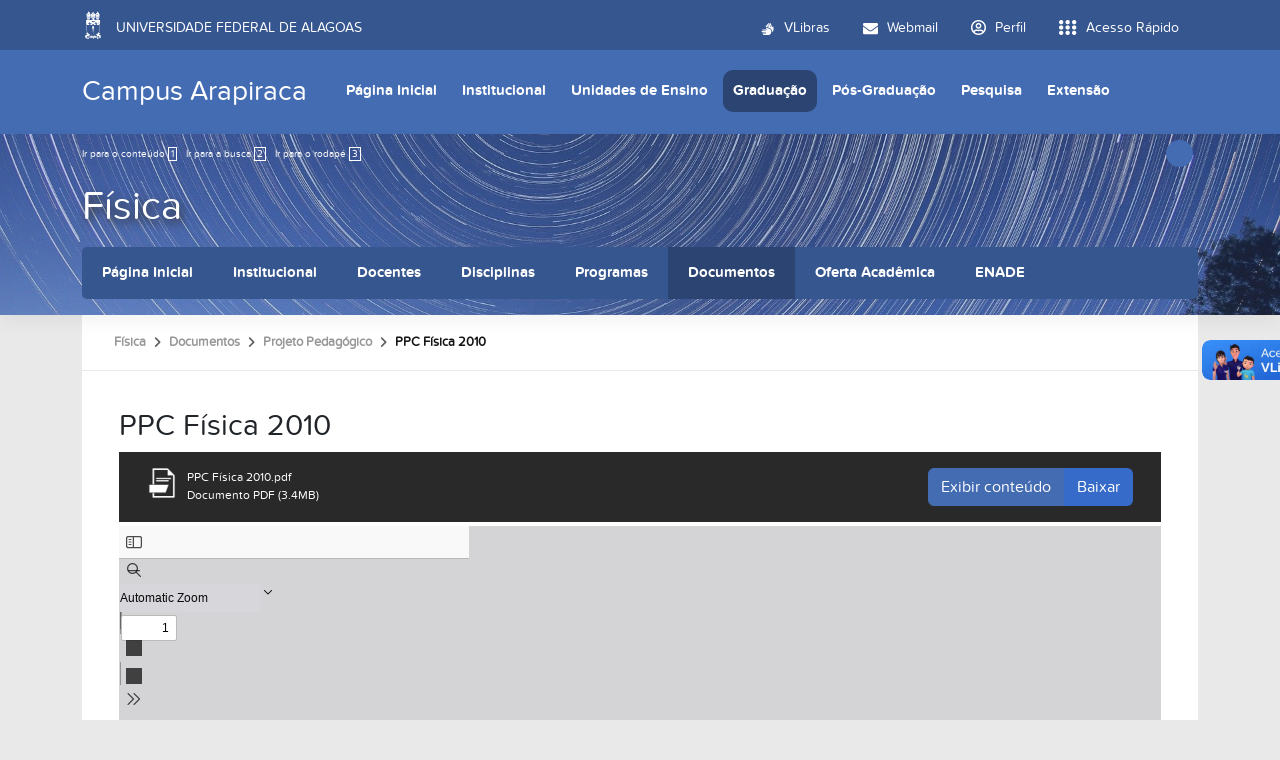

--- FILE ---
content_type: text/html;charset=utf-8
request_url: https://arapiraca.ufal.br/graduacao/fisica/documentos/projeto-pedagogico-1/ppc-fisica-2010-1/view
body_size: 52136
content:
<!DOCTYPE html>
<html class="h-100" lang="pt-br">
<head><meta http-equiv="Content-Type" content="text/html; charset=UTF-8">
	<title>PPC Física 2010 — Campus Arapiraca</title>
	<meta name="viewport" content="width=device-width, initial-scale=1.0">

	<link rel="shortcut icon" href="/++theme++ufal.tema.unidade/++plone++ufalprofile/favicons/favicon.ico">
    <link rel="apple-touch-icon" sizes="57x57" href="/++theme++ufal.tema.unidade/++plone++ufalprofile/favicons/apple-touch-icon-57x57.png">
    <link rel="apple-touch-icon" sizes="114x114" href="/++theme++ufal.tema.unidade/++plone++ufalprofile/favicons/apple-touch-icon-114x114.png">
    <link rel="apple-touch-icon" sizes="72x72" href="/++theme++ufal.tema.unidade/++plone++ufalprofile/favicons/apple-touch-icon-72x72.png">
    <link rel="apple-touch-icon" sizes="144x144" href="/++theme++ufal.tema.unidade/++plone++ufalprofile/favicons/apple-touch-icon-144x144.png">
    <link rel="apple-touch-icon" sizes="60x60" href="/++theme++ufal.tema.unidade/++plone++ufalprofile/favicons/apple-touch-icon-60x60.png">
    <link rel="apple-touch-icon" sizes="120x120" href="/++theme++ufal.tema.unidade/++plone++ufalprofile/favicons/apple-touch-icon-120x120.png">
    <link rel="apple-touch-icon" sizes="76x76" href="/++theme++ufal.tema.unidade/++plone++ufalprofile/favicons/apple-touch-icon-76x76.png">
    <link rel="apple-touch-icon" sizes="152x152" href="/++theme++ufal.tema.unidade/++plone++ufalprofile/favicons/apple-touch-icon-152x152.png">
    <link rel="icon" type="image/png" href="/++theme++ufal.tema.unidade/++plone++ufalprofile/favicons/favicon-192x192.png" sizes="192x192">
    <link rel="icon" type="image/png" href="/++theme++ufal.tema.unidade/++plone++ufalprofile/favicons/favicon-160x160.png" sizes="160x160">
    <link rel="icon" type="image/png" href="/++theme++ufal.tema.unidade/++plone++ufalprofile/favicons/favicon-96x96.png" sizes="96x96">
    <link rel="icon" type="image/png" href="/++theme++ufal.tema.unidade/++plone++ufalprofile/favicons/favicon-16x16.png" sizes="16x16">
    <link rel="icon" type="image/png" href="/++theme++ufal.tema.unidade/++plone++ufalprofile/favicons/favicon-32x32.png" sizes="32x32">
    <meta name="msapplication-TileColor" content="#CE0000">
    <meta name="msapplication-TileImage" content="++plone++ufalprofile/favicons/mstile-144x144.png">
    <meta name="msapplication-square70x70logo" content="++plone++ufalprofile/favicons/mstile-70x70.png">
    <meta name="msapplication-square150x150logo" content="++plone++ufalprofile/favicons/mstile-150x150.png">
    <meta name="msapplication-wide310x150logo" content="++plone++ufalprofile/favicons/mstile-310x150.png">
    <meta name="msapplication-square310x310logo" content="++plone++ufalprofile/favicons/mstile-310x130.png">

<meta charset="utf-8"><meta name="twitter:card" content="summary"><meta property="og:site_name" content="Campus Arapiraca"><meta property="og:title" content="PPC Física 2010"><meta property="og:type" content="website"><meta property="og:description" content=""><meta property="og:url" content="https://arapiraca.ufal.br/graduacao/fisica/documentos/projeto-pedagogico-1/ppc-fisica-2010-1/view"><meta property="og:image" content="https://arapiraca.ufal.br/++resource++plone-logo.svg"><meta property="og:image:type" content="image/svg+xml"><meta name="viewport" content="width=device-width, initial-scale=1.0"><meta name="generator" content="Plone - https://plone.org/"><link rel="canonical" href="https://arapiraca.ufal.br/graduacao/fisica/documentos/projeto-pedagogico-1/ppc-fisica-2010-1"><link rel="mask-icon" href="https://arapiraca.ufal.br/favicon.ico"><link href="https://arapiraca.ufal.br/@@search" rel="search" title="Buscar neste site"><link data-bundle="plone-fullscreen" href="https://arapiraca.ufal.br/++webresource++ac83a459-aa2c-5a45-80a9-9d3e95ae0847/++plone++static/plone-fullscreen/fullscreen.css" media="all" rel="stylesheet" type="text/css"><link data-bundle="ufalprofile" href="https://arapiraca.ufal.br/++webresource++bd356ff7-0ed7-522b-8443-56a8b2762624/++plone++ufalprofile/build/profile.css" media="all" rel="stylesheet" type="text/css"><link data-bundle="diazo" href="https://arapiraca.ufal.br/++webresource++3e323ac5-7817-5b48-8bb3-bc231faff228/++theme++ufal.tema.unidade/css/unidade.min.css" media="all" rel="stylesheet" type="text/css"><link data-bundle="plonecustomcss" href="https://arapiraca.ufal.br/++webresource++e41a6385-2154-5132-a257-d9d13814414f/@@custom.css" media="all" rel="stylesheet" type="text/css"><style>:root{
--ufal-un-main: #446CB3;
--ufal-un-secondary: #36568f;
--ufal-un-link: #fff;
--ufal-un-third: #2b4472;
}</style><script data-bundle="plone-fullscreen" integrity="sha384-yAbXscL0aoE/0AkFhaGNz6d74lDy9Cz7PXfkWNqRnFm0/ewX0uoBBoyPBU5qW7Nr" src="https://arapiraca.ufal.br/++webresource++6aa4c841-faf5-51e8-8109-90bd97e7aa07/++plone++static/plone-fullscreen/fullscreen.js"></script><script data-bundle="plone" integrity="sha384-T7C7Yovbvi1N4mUURIMkSdCYiheVGEeinkE0BbENGVeMKaPPPcwZk3djZfMKOEq/" src="https://arapiraca.ufal.br/++webresource++34f34eab-a19d-533e-a464-ddf672c6f922/++plone++static/bundle-plone/bundle.min.js"></script><script data-bundle="ufalprofile" integrity="sha384-OiqS2gltSQCMIYEFvwjugMdpwkdagZO63ygbGa9MojlrDqAn6s/SZVUO/3A4FkOS" src="https://arapiraca.ufal.br/++webresource++eac9e2b8-6141-5f53-921f-16edcd25dd85/++plone++ufalprofile/build/profile.js"></script><script data-bundle="diazo" integrity="sha384-7jHNkN199+cgX4oYpIbixR23HgaHcnimh3f5bSEjNSkndb+EeA81tJtMx5N+rf2d" src="https://arapiraca.ufal.br/++webresource++e48ab131-dfbd-59e0-8220-715b27a377cc/++theme++ufal.tema.unidade/js/unidade.js"></script></head>
<body id="visual-portal-wrapper" class="course-layout col-content frontend icons-off portaltype-file section-graduacao site-Plone subsection-fisica subsection-fisica-documentos subsection-fisica-documentos-projeto-pedagogico-1 template-preview_view thumbs-on userrole-anonymous viewpermission-view" dir="ltr" data-base-url="https://arapiraca.ufal.br/graduacao/fisica/documentos/projeto-pedagogico-1/ppc-fisica-2010-1" data-view-url="https://arapiraca.ufal.br/graduacao/fisica/documentos/projeto-pedagogico-1/ppc-fisica-2010-1/view" data-portal-url="https://arapiraca.ufal.br" data-i18ncatalogurl="https://arapiraca.ufal.br/plonejsi18n" data-pat-pickadate='{"date": {"selectYears": 200}, "time": {"interval": 5 } }' data-pat-plone-modal='{"actionOptions": {"displayInModal": false}}'><section id="portal-toolbar"></section><div class="outer-wrapper flex-grow-1 d-flex flex-column">
        <div id="header">
            <div class="container">
                <div class="row">
                    <div class="col-12">
                        <div class="site-actions">
                            
                            
                            
                        </div>
                    </div>
                </div>
                <div class="row">
                    <div class="col-12">
                        <div class="navigation">
                            <div class="identification me-4">
                                <a id="portal-logo" title="Campus Arapiraca" href="https://arapiraca.ufal.br">
                                    <div id="portal-title">Campus Arapiraca</div>
                                <div id="portal-abbr">ARAPIRACA</div></a>
                            </div>
                            <div class="toggles d-none">
                                <button class="navToggle" type="button" aria-label="Expandir Menu" aria-controls="mainNavDropDown" aria-expanded="false">
                                    <i class="fa-solid fa-bars" aria-hidden="true"></i>
                                </button>
                                <button class="searchToggle" data-bs-toggle="modal" data-bs-target="#searchModal" aria-label="Buscar">
                                    <i class="fa fa-search" aria-hidden="true"></i>
                                </button>
                            </div>
                            <div class="siteNav mainNav pat-navigationmarker" id="mainNavDropDown">
                                <ul>
    <li class="index_html nav-item"><a href="https://arapiraca.ufal.br" class="state-None nav-link">Página Inicial</a></li><li class="institucional has_subtree nav-item"><a href="https://arapiraca.ufal.br/institucional" class="state-published nav-link" aria-haspopup="true">Institucional</a><input id="navitem-institucional" type="checkbox" class="opener"><label for="navitem-institucional" role="button" aria-label="Institucional"></label><ul class="has_subtree dropdown"><li class="quem_somos nav-item"><a href="https://arapiraca.ufal.br/institucional/quem_somos" class="state-published nav-link">Quem Somos</a></li><li class="equipe nav-item"><a href="https://arapiraca.ufal.br/institucional/equipe" class="state-published nav-link">Equipe</a></li><li class="setores-e-orgaos-de-apoio nav-item"><a href="https://arapiraca.ufal.br/institucional/setores-e-orgaos-de-apoio" class="state-published nav-link">Setores e Órgãos de Apoio</a></li><li class="comissao-eleitoral-2022 nav-item"><a href="https://arapiraca.ufal.br/institucional/comissao-eleitoral-2022" class="state-published nav-link">Comissão Eleitoral Diretor - 2022/2026</a></li><li class="conselho-provisorio-do-campus-de-arapiraca nav-item"><a href="https://arapiraca.ufal.br/institucional/conselho-provisorio-do-campus-de-arapiraca" class="state-published nav-link">Conselho Provisório do Campus de Arapiraca</a></li><li class="laboratorios-e-responsaveis nav-item"><a href="https://arapiraca.ufal.br/institucional/laboratorios-e-responsaveis" class="state-published nav-link">Laboratórios e Responsáveis</a></li><li class="documentos nav-item"><a href="https://arapiraca.ufal.br/institucional/documentos" class="state-published nav-link">Documentos</a></li><li class="servicos nav-item"><a href="https://arapiraca.ufal.br/institucional/servicos" class="state-published nav-link">Serviços - Solicitação</a></li><li class="informes nav-item"><a href="https://arapiraca.ufal.br/institucional/informes" class="state-published nav-link">Informes</a></li><li class="transparencia nav-item"><a href="https://arapiraca.ufal.br/institucional/transparencia" class="state-published nav-link">Transparência</a></li><li class="hierarquia-sipac-campus-arapiraca nav-item"><a href="https://arapiraca.ufal.br/institucional/hierarquia-sipac-campus-arapiraca" class="state-published nav-link">Hierarquia SIPAC - Campus Arapiraca</a></li><li class="links-uteis nav-item"><a href="https://arapiraca.ufal.br/institucional/links-uteis" class="state-published nav-link">Links Úteis</a></li><li class="contatos nav-item"><a href="https://arapiraca.ufal.br/institucional/contatos" class="state-published nav-link">Contatos</a></li></ul></li><li class="unidades-de-ensino has_subtree nav-item"><a href="https://arapiraca.ufal.br/unidades-de-ensino" class="state-published nav-link" aria-haspopup="true">Unidades de Ensino</a><input id="navitem-unidades-de-ensino" type="checkbox" class="opener"><label for="navitem-unidades-de-ensino" role="button" aria-label="Unidades de Ensino"></label><ul class="has_subtree dropdown"><li class="arapiraca nav-item"><a href="https://arapiraca.ufal.br/unidades-de-ensino/arapiraca" class="state-published nav-link">Arapiraca</a></li><li class="palmeira-dos-indios nav-item"><a href="https://arapiraca.ufal.br/unidades-de-ensino/palmeira-dos-indios" class="state-published nav-link">Palmeira dos Índios</a></li><li class="penedo nav-item"><a href="https://arapiraca.ufal.br/unidades-de-ensino/penedo" class="state-published nav-link">Penedo</a></li></ul></li><li class="graduacao has_subtree nav-item"><a href="https://arapiraca.ufal.br/graduacao" class="state-published nav-link" aria-haspopup="true">Graduação</a><input id="navitem-graduacao" type="checkbox" class="opener"><label for="navitem-graduacao" role="button" aria-label="Graduação"></label><ul class="has_subtree dropdown"><li class="administracao nav-item"><a href="https://arapiraca.ufal.br/graduacao/administracao" class="state-published nav-link">Administração</a></li><li class="administracao-publica nav-item"><a href="https://arapiraca.ufal.br/graduacao/administracao-publica" class="state-published nav-link">Administração Pública</a></li><li class="agronomia nav-item"><a href="https://arapiraca.ufal.br/graduacao/agronomia" class="state-published nav-link">Agronomia</a></li><li class="arquitetura-e-urbanismo nav-item"><a href="https://arapiraca.ufal.br/graduacao/arquitetura-e-urbanismo" class="state-published nav-link">Arquitetura e Urbanismo</a></li><li class="ciencia-da-computacao nav-item"><a href="https://arapiraca.ufal.br/graduacao/ciencia-da-computacao" class="state-published nav-link">Ciência da Computação</a></li><li class="biologia nav-item"><a href="https://arapiraca.ufal.br/graduacao/biologia" class="state-published nav-link">Ciências Biológicas</a></li><li class="ciencias-biologicas-penedo nav-item"><a href="https://arapiraca.ufal.br/graduacao/ciencias-biologicas-penedo" class="state-published nav-link">Ciências Biológicas (Penedo)</a></li><li class="educacao-fisica nav-item"><a href="https://arapiraca.ufal.br/graduacao/educacao-fisica" class="state-published nav-link">Educação Física</a></li><li class="enfermagem nav-item"><a href="https://arapiraca.ufal.br/graduacao/enfermagem" class="state-published nav-link">Enfermagem</a></li><li class="engenharia-de-pesca nav-item"><a href="https://arapiraca.ufal.br/graduacao/engenharia-de-pesca" class="state-published nav-link">Engenharia de Pesca (Penedo)</a></li><li class="engenharia-de-producao nav-item"><a href="https://arapiraca.ufal.br/graduacao/engenharia-de-producao" class="state-published nav-link">Engenharia de Produção (Penedo)</a></li><li class="fisica nav-item"><a href="https://arapiraca.ufal.br/graduacao/fisica" class="state-published nav-link">Física</a></li><li class="letras nav-item"><a href="https://arapiraca.ufal.br/graduacao/letras" class="state-published nav-link">Letras</a></li><li class="matematica nav-item"><a href="https://arapiraca.ufal.br/graduacao/matematica" class="state-published nav-link">Matemática</a></li><li class="medicina nav-item"><a href="https://arapiraca.ufal.br/graduacao/medicina" class="state-published nav-link">Medicina</a></li><li class="pedagogia nav-item"><a href="https://arapiraca.ufal.br/graduacao/pedagogia" class="state-published nav-link">Pedagogia Licenciatura</a></li><li class="psicologia nav-item"><a href="https://arapiraca.ufal.br/graduacao/psicologia" class="state-published nav-link">Psicologia (Palmeira dos Índios)</a></li><li class="quimica nav-item"><a href="https://arapiraca.ufal.br/graduacao/quimica" class="state-published nav-link">Química</a></li><li class="quimica-ead nav-item"><a href="https://arapiraca.ufal.br/graduacao/quimica-ead" class="state-published nav-link">Química EAD</a></li><li class="servico-social nav-item"><a href="https://arapiraca.ufal.br/graduacao/servico-social" class="state-published nav-link">Serviço Social (Palmeira dos Índios)</a></li><li class="sistemas-de-informacao nav-item"><a href="https://arapiraca.ufal.br/graduacao/sistemas-de-informacao" class="state-published nav-link">Sistemas de Informação (Penedo)</a></li><li class="turismo nav-item"><a href="https://arapiraca.ufal.br/graduacao/turismo" class="state-published nav-link">Turismo (Penedo)</a></li><li class="zootecnia nav-item"><a href="https://arapiraca.ufal.br/graduacao/zootecnia" class="state-published nav-link">Zootecnia</a></li></ul></li><li class="pos-graduacao has_subtree nav-item"><a href="https://arapiraca.ufal.br/pos-graduacao" class="state-published nav-link" aria-haspopup="true">Pós-Graduação</a><input id="navitem-pos-graduacao" type="checkbox" class="opener"><label for="navitem-pos-graduacao" role="button" aria-label="Pós-Graduação"></label><ul class="has_subtree dropdown"><li class="mestrado-em-agricultura-e-ambiente nav-item"><a href="https://arapiraca.ufal.br/pos-graduacao/mestrado-em-agricultura-e-ambiente" class="state-published nav-link">Programa de Pós-Graduação em Agricultura e Ambiente (PPGAA)</a></li><li class="mestrado-em-ensino-e-formacao-de-professores nav-item"><a href="https://arapiraca.ufal.br/pos-graduacao/mestrado-em-ensino-e-formacao-de-professores" class="state-published nav-link">Programa de Pós-Graduação em Ensino e Formação de Professores (PPGEFOP)</a></li><li class="mestrado-profissional-em-matematica-profmat nav-item"><a href="https://arapiraca.ufal.br/pos-graduacao/mestrado-profissional-em-matematica-profmat" class="state-published nav-link">Programa de Pós-Graduação em Matemática (PROFMAT-Arapiraca)</a></li><li class="especializacao-em-gestao-em-meio-ambiente nav-item"><a href="https://arapiraca.ufal.br/pos-graduacao/especializacao-em-gestao-em-meio-ambiente" class="state-published nav-link">Especialização em Gestão em Meio Ambiente</a></li><li class="qualificacao-profissional-em-agricultura-sustentavel-e-agronegocio nav-item"><a href="https://arapiraca.ufal.br/pos-graduacao/qualificacao-profissional-em-agricultura-sustentavel-e-agronegocio" class="state-published nav-link">Qualificação Profissional em Agricultura Sustentável e Agronegócio</a></li><li class="especializacao-em-agricultura-sustentavel-e-agronegocio nav-item"><a href="https://arapiraca.ufal.br/pos-graduacao/especializacao-em-agricultura-sustentavel-e-agronegocio" class="state-published nav-link">Especialização em Agricultura Sustentável e Agronegócio</a></li><li class="especializacao-em-educacao-infantil nav-item"><a href="https://arapiraca.ufal.br/pos-graduacao/especializacao-em-educacao-infantil" class="state-published nav-link">Especialização em Educação Infantil EaD</a></li><li class="mestrado-em-ciencias-ambientais nav-item"><a href="https://arapiraca.ufal.br/pos-graduacao/mestrado-em-ciencias-ambientais" class="state-published nav-link">Ciências Ambientais (PPGCIAMB)</a></li><li class="especializacao-residencia-agraria-em-agroecologia-e-desenvolvimento-territorial-sustentavel-na-agricultura-familiar nav-item"><a href="https://arapiraca.ufal.br/pos-graduacao/especializacao-residencia-agraria-em-agroecologia-e-desenvolvimento-territorial-sustentavel-na-agricultura-familiar" class="state-published nav-link">Residência Agrária em Agroecologia e Desenvolvimento Territorial Sustentável na Agricultura Familiar</a></li></ul></li><li class="pesquisa has_subtree nav-item"><a href="https://arapiraca.ufal.br/pesquisa" class="state-published nav-link" aria-haspopup="true">Pesquisa</a><input id="navitem-pesquisa" type="checkbox" class="opener"><label for="navitem-pesquisa" role="button" aria-label="Pesquisa"></label><ul class="has_subtree dropdown"><li class="coordenadoria-de-pesquisa-e-pos-graduacao-cppg nav-item"><a href="https://arapiraca.ufal.br/pesquisa/coordenadoria-de-pesquisa-e-pos-graduacao-cppg" class="state-published nav-link">Gerência de Pesquisa e Pós-Graduação</a></li><li class="grupos-de-pesquisa-1 nav-item"><a href="https://arapiraca.ufal.br/pesquisa/grupos-de-pesquisa-1" class="state-published nav-link">Grupos de pesquisa</a></li><li class="comissoes-de-etica nav-item"><a href="https://arapiraca.ufal.br/pesquisa/comissoes-de-etica" class="state-published nav-link">Comitê de Ética em Pesquisa com Seres Humanos</a></li><li class="comite-assessor-da-propep-no-campus-de-arapiraca nav-item"><a href="https://arapiraca.ufal.br/pesquisa/comite-assessor-da-propep-no-campus-de-arapiraca" class="state-published nav-link">Comitê Assessor da PROPEP</a></li><li class="programas nav-item"><a href="https://arapiraca.ufal.br/pesquisa/programas" class="state-published nav-link">Programas</a></li><li class="documentos nav-item"><a href="https://arapiraca.ufal.br/pesquisa/documentos" class="state-published nav-link">Documentos</a></li><li class="contato nav-item"><a href="https://arapiraca.ufal.br/pesquisa/contato" class="state-published nav-link">Contato</a></li><li class="cintec nav-item"><a href="https://arapiraca.ufal.br/pesquisa/cintec" class="state-published nav-link">Anais do Congresso de Inovação e Tecnologia em Diagnóstico do Agreste Alagoano</a></li></ul></li><li class="extensao has_subtree nav-item"><a href="https://arapiraca.ufal.br/extensao" class="state-published nav-link" aria-haspopup="true">Extensão</a><input id="navitem-extensao" type="checkbox" class="opener"><label for="navitem-extensao" role="button" aria-label="Extensão"></label><ul class="has_subtree dropdown"><li class="o-que-e-extensao-1 nav-item"><a href="https://arapiraca.ufal.br/extensao/o-que-e-extensao-1" class="state-published nav-link">O que é extensão?</a></li><li class="como-submeter-uma-acao-de-extensao nav-item"><a href="https://arapiraca.ufal.br/extensao/como-submeter-uma-acao-de-extensao" class="state-published nav-link">Como submeter uma ação de extensão</a></li><li class="grupo-de-trabalho-coordenadoria-de-extensao-e-cultura-coordex-1 nav-item"><a href="https://arapiraca.ufal.br/extensao/grupo-de-trabalho-coordenadoria-de-extensao-e-cultura-coordex-1" class="state-published nav-link">Gerência de Extensão e Cultura</a></li><li class="programas nav-item"><a href="https://arapiraca.ufal.br/extensao/programas" class="state-published nav-link">Programas</a></li><li class="documentos nav-item"><a href="https://arapiraca.ufal.br/extensao/documentos" class="state-published nav-link">Documentos</a></li><li class="links nav-item"><a href="https://arapiraca.ufal.br/extensao/links" class="state-published nav-link">Links</a></li><li class="contato nav-item"><a href="https://arapiraca.ufal.br/extensao/contato" class="state-published nav-link">Contato</a></li></ul></li>
  </ul>
                                <a href="/++theme++ufal.tema.unidade/" class="close" title="Fechar menu">
                                    <span class="fa fa-times" aria-hidden="true"></span>
                                </a>
                                <div class="toggles align-self-center me-2">
                                    <button class="searchToggle d-none d-lg-block" data-bs-toggle="modal" data-bs-target="#searchModal" aria-label="Buscar">
                                        <i class="fa fa-search" aria-hidden="true"></i>
                                    </button>
                                </div>                                
                            </div>
                        </div>
                    </div>
                </div>
            </div>
        </div>

        <div id="course-header" style="background-image:url(https://arapiraca.ufal.br/graduacao/fisica/@@download-capa)">
            <div class="container">
                <div class="row">
                    <div class="col-12 d-flex">
                        <ul id="accessibility">
                            <li>
                                <a accesskey="1" href="#content" id="link-conteudo">
                                    Ir para o conteúdo
                                    <span>1</span>
                                </a>
                            </li>
                            <li>
                                <a accesskey="2" href="#searchGadget_form" class="searchToggle" id="link-buscar">
                                    Ir para a busca
                                    <span>2</span>
                                </a>
                            </li>
                            <li>
                                <a accesskey="3" href="#footer" id="link-rodape">
                                    Ir para o rodapé
                                    <span>3</span>
                                </a>
                            </li>
                        </ul>
                        <a href="https://sistemas.ufal.br/cas/login?service=https%3A%2F%2Farapiraca.ufal.br%2Fcas_login%3Fcame_from%3Dhttps%3A%2F%2Farapiraca.ufal.br%2Fgraduacao%2Ffisica%2Fdocumentos%2Fprojeto-pedagogico-1%2Fppc-fisica-2010-1%2Fview" id="personaltools-login" title="Acessar">
                            <i class="fa-solid fa-arrow-right-to-bracket" aria-hidden="true"></i>
                        </a>
                        
                    </div>
                </div>
            
    <div class="row">
        <div class="sub-wrapper">
            <div class="course-id flex-column flex-sm-row">
                <div class="d-flex flex-sm-grow-1 flex-column flex-lg-row">
                    <h1 class="curso-titulo flex-md-grow-1 text-center text-sm-start">
                        <a href="https://arapiraca.ufal.br/graduacao/fisica">Física</a>
                    </h1>
                    
                </div>
                
                <div class="mobile-actions">
                    <button class="navToggle" type="button" aria-label="Expandir Menu" aria-controls="secondaryNavDropDown" aria-expanded="false">
                        <i class="fa-solid fa-bars" aria-hidden="true"></i>
                    </button>
                </div>
                
            </div>
            <div id="secondaryNavDropDown" class="siteNav secondaryNav pat-navigationmarker">
                <ul>
                    <li class="index_html nav-item"><a href="https://arapiraca.ufal.br/graduacao/fisica" class="state-None nav-link">Página Inicial</a></li><li class="institucional-1 has_subtree nav-item"><a href="https://arapiraca.ufal.br/graduacao/fisica/institucional-1" class="state-None nav-link" aria-haspopup="true">Institucional</a><input id="navitem-institucional-1" type="checkbox" class="opener"><label for="navitem-institucional-1" role="button" aria-label="Institucional"></label><ul class="has_subtree dropdown"><li class="colegiado nav-item"><a href="https://arapiraca.ufal.br/graduacao/fisica/institucional-1/colegiado" class="state-published nav-link">Colegiado</a></li><li class="coordenadores nav-item"><a href="https://arapiraca.ufal.br/graduacao/fisica/institucional-1/coordenadores" class="state-published nav-link">Coordenadores</a></li><li class="pesquisa nav-item"><a href="https://arapiraca.ufal.br/graduacao/fisica/institucional-1/pesquisa" class="state-published nav-link">Laboratórios</a></li><li class="nucleo-docente-estruturante-nde nav-item"><a href="https://arapiraca.ufal.br/graduacao/fisica/institucional-1/nucleo-docente-estruturante-nde" class="state-published nav-link">Núcleo Docente Estruturante - NDE</a></li><li class="informes nav-item"><a href="https://arapiraca.ufal.br/graduacao/fisica/institucional-1/informes" class="state-published nav-link">Informes</a></li></ul></li><li class="docentes nav-item"><a href="https://arapiraca.ufal.br/graduacao/fisica/docentes" class="state-None nav-link">Docentes</a></li><li class="disciplinas nav-item"><a href="https://arapiraca.ufal.br/graduacao/fisica/disciplinas" class="state-None nav-link">Disciplinas</a></li><li class="programas-1 has_subtree nav-item"><a href="https://arapiraca.ufal.br/graduacao/fisica/programas-1" class="state-None nav-link" aria-haspopup="true">Programas</a><input id="navitem-programas-1" type="checkbox" class="opener"><label for="navitem-programas-1" role="button" aria-label="Programas"></label><ul class="has_subtree dropdown"><li class="pibic nav-item"><a href="https://arapiraca.ufal.br/graduacao/fisica/programas-1/pibic" class="state-published nav-link">Pibic</a></li><li class="pibid nav-item"><a href="https://arapiraca.ufal.br/graduacao/fisica/programas-1/pibid" class="state-published nav-link">Pibid</a></li><li class="pibit nav-item"><a href="https://arapiraca.ufal.br/graduacao/fisica/programas-1/pibit" class="state-published nav-link">Pibit</a></li><li class="residencia-pedagogica nav-item"><a href="https://arapiraca.ufal.br/graduacao/fisica/programas-1/residencia-pedagogica" class="state-published nav-link">Residência Pedagógica</a></li><li class="aces nav-item"><a href="https://arapiraca.ufal.br/graduacao/fisica/programas-1/aces" class="state-published nav-link">ACEs</a></li></ul></li><li class="documentos has_subtree nav-item"><a href="https://arapiraca.ufal.br/graduacao/fisica/documentos" class="state-None nav-link" aria-haspopup="true">Documentos</a><input id="navitem-documentos" type="checkbox" class="opener"><label for="navitem-documentos" role="button" aria-label="Documentos"></label><ul class="has_subtree dropdown"><li class="projeto-pedagogico-1 nav-item"><a href="https://arapiraca.ufal.br/graduacao/fisica/documentos/projeto-pedagogico-1" class="state-published nav-link">Projeto Pedagógico</a></li><li class="nucleo-docente-estruturante-nde nav-item"><a href="https://arapiraca.ufal.br/graduacao/fisica/documentos/nucleo-docente-estruturante-nde/view" class="state- nav-link">Núcleo Docente Estruturante - NDE</a></li><li class="portarias nav-item"><a href="https://arapiraca.ufal.br/graduacao/fisica/documentos/portarias" class="state-published nav-link">Portarias</a></li><li class="tcc nav-item"><a href="https://arapiraca.ufal.br/graduacao/fisica/documentos/tcc" class="state-published nav-link">TCC</a></li><li class="periodo-letivo-excepcional-ple nav-item"><a href="https://arapiraca.ufal.br/graduacao/fisica/documentos/periodo-letivo-excepcional-ple" class="state-published nav-link">Período Letivo Excepcional - PLE</a></li><li class="carga-horaria-flexivel nav-item"><a href="https://arapiraca.ufal.br/graduacao/fisica/documentos/carga-horaria-flexivel" class="state-published nav-link">Carga Horária Flexível</a></li><li class="resolucoes-ufal nav-item"><a href="https://arapiraca.ufal.br/graduacao/fisica/documentos/resolucoes-ufal" class="state-published nav-link">Resoluções Ufal</a></li></ul></li><li class="horarios has_subtree nav-item"><a href="https://arapiraca.ufal.br/graduacao/fisica/horarios" class="state-None nav-link" aria-haspopup="true">Oferta Acadêmica</a><input id="navitem-horarios" type="checkbox" class="opener"><label for="navitem-horarios" role="button" aria-label="Oferta Acadêmica"></label><ul class="has_subtree dropdown"><li class="2020 nav-item"><a href="https://arapiraca.ufal.br/graduacao/fisica/horarios/2020" class="state-published nav-link">2020</a></li><li class="2018 nav-item"><a href="https://arapiraca.ufal.br/graduacao/fisica/horarios/2018" class="state-published nav-link">2018</a></li><li class="2017 nav-item"><a href="https://arapiraca.ufal.br/graduacao/fisica/horarios/2017" class="state-published nav-link">2017</a></li><li class="2021 nav-item"><a href="https://arapiraca.ufal.br/graduacao/fisica/horarios/2021" class="state-published nav-link">2021</a></li><li class="2022 nav-item"><a href="https://arapiraca.ufal.br/graduacao/fisica/horarios/2022" class="state-published nav-link">2022</a></li><li class="2023 nav-item"><a href="https://arapiraca.ufal.br/graduacao/fisica/horarios/2023" class="state-published nav-link">2023</a></li><li class="2024 nav-item"><a href="https://arapiraca.ufal.br/graduacao/fisica/horarios/2024" class="state-published nav-link">2024</a></li><li class="2025 nav-item"><a href="https://arapiraca.ufal.br/graduacao/fisica/horarios/2025" class="state-published nav-link">2025</a></li></ul></li><li class="enade has_subtree nav-item"><a href="https://arapiraca.ufal.br/graduacao/fisica/enade" class="state-None nav-link" aria-haspopup="true">ENADE</a><input id="navitem-enade" type="checkbox" class="opener"><label for="navitem-enade" role="button" aria-label="ENADE"></label><ul class="has_subtree dropdown"><li class="enade-2021 nav-item"><a href="https://arapiraca.ufal.br/graduacao/fisica/enade/enade-2021" class="state-published nav-link">ENADE 2021</a></li></ul></li>
                </ul>
                <a href="" class="close" title="Fechar menu">
                    <span class="fa fa-times" aria-hidden="true"></span>
                </a>
            </div>
            
        </div>
    </div>
    <div class="shadow"></div>
</div>
        </div>
    
        <div id="site" class="container flex-grow-1">
            <div id="main" class="row">
                
                <div id="center-column" class="col-xs-12 col-sm-12">
                    <div id="viewlet-above-content">
<nav id="portal-breadcrumbs" aria-label="breadcrumb">
  <div class="container">
    <ol class="breadcrumb">
      <li class="breadcrumb-item"><a href="https://arapiraca.ufal.br">Página Inicial</a></li>
      
        <li class="breadcrumb-item"><a href="https://arapiraca.ufal.br/graduacao">Graduação</a></li>
        
      
        <li class="breadcrumb-item"><a href="https://arapiraca.ufal.br/graduacao/fisica">Física</a></li>
        
      
        <li class="breadcrumb-item"><a href="https://arapiraca.ufal.br/graduacao/fisica/documentos">Documentos</a></li>
        
      
        <li class="breadcrumb-item"><a href="https://arapiraca.ufal.br/graduacao/fisica/documentos/projeto-pedagogico-1">Projeto Pedagógico</a></li>
        
      
        
        <li class="breadcrumb-item active" aria-current="page">PPC Física 2010</li>
      
    </ol>
  </div>
</nav>
</div>
                    
                    <article id="content">

            

              <header>

                <div id="viewlet-above-content-title"><span id="social-tags-body" itemscope itemtype="http://schema.org/WebPage" style="display: none">
  <span itemprop="name">PPC Física 2010</span>
  <span itemprop="description"></span>
  <span itemprop="url">https://arapiraca.ufal.br/graduacao/fisica/documentos/projeto-pedagogico-1/ppc-fisica-2010-1/view</span>
  <span itemprop="image">https://arapiraca.ufal.br/++resource++plone-logo.svg</span>
</span>
</div>

                
                  <h1>PPC Física 2010</h1>

                

                <div id="viewlet-below-content-title">
</div>

                
                  

                

                <div id="viewlet-below-content-description"></div>

              </header>

              <div id="viewlet-above-content-body"></div>

              <div id="content-core">
                
		
            
            <div id="fileview">
                
                <div class="head mb-1 d-flex flex-column flex-lg-row">
                    <div class="name">
						<img class="file-icon" src="++plone++ufalprofile/imgs/file-icon.png" alt="Arquivo">
                        <div class="details" style="display:inline-block; padding:0">
                            PPC Física 2010.pdf<br>
                            Documento PDF
                            (3.4MB)
                        </div>
                    </div>
                    <div class="btn-group mt-2 mt-lg-0 ms-lg-auto">
                        <a class="btn btn-primary" data-bs-toggle="collapse" href="#fileContents" role="button" aria-expanded="false" aria-controls="fileContents">
                            Exibir conteúdo
                        </a>
                        <a class="btn btn-more-blue" href="https://arapiraca.ufal.br/graduacao/fisica/documentos/projeto-pedagogico-1/ppc-fisica-2010-1/@@download/file/PPC%20F%C3%ADsica%202010.pdf">Baixar</a>
                    </div>
                </div>

                <pre id="fileContents" class="collapse" style="white-space: pre-wrap" aria-label="Conteúdo textual do arquivo PDF">
                    UNIVERSIDADE FEDERAL DE ALAGOAS
CAMPUS ARAPIRACA
CURSO DE FÍSICA LICENCIATURA

PROJETO PEDAGÓGICO DO CURSO

UNIVERSIDADE FEDERAL DE ALAGOAS
CAMPUS ARAPIRACA

PROJETO PEDAGÓGICO DO CURSO DE FÍSICA
LICENCIATURA

Projeto elaborado como requisito para implantação do
Curso de Fı́sica Licenciatura no Campus Arapiraca, objetivando
a implantação da polı́tica de interiorização da UFAL.

Arapiraca - Alagoas
novembro de 2010.

Sumário
1 Introdução
1.1 Justiﬁcativa . . . . . . . . . . . . . . . . . . . . . . . . . . . . . . . .
1.2 Objetivo do Curso . . . . . . . . . . . . . . . . . . . . . . . . . . . .

2
6
6

2 Perfil do Egresso
8
2.1 Habilidades e Competências . . . . . . . . . . . . . . . . . . . . . . . 9
2.2 Áreas de atuação proﬁssional . . . . . . . . . . . . . . . . . . . . . . 11
2.3 Formas de acesso ao curso . . . . . . . . . . . . . . . . . . . . . . . . 12
3 Matriz Curricular
3.1 Introdução . . . . . . . . . . . . . . . . . . . . . . . . . . . . . . . . .
3.1.1 Tronco Inicial . . . . . . . . . . . . . . . . . . . . . . . . . . .
3.1.2 Tronco Intermediário . . . . . . . . . . . . . . . . . . . . . . .
3.1.3 Tronco Proﬁssionalizante . . . . . . . . . . . . . . . . . . . . .
3.2 Ordenamento Curricular . . . . . . . . . . . . . . . . . . . . . . . . .
3.3 Matriz Curricular 2006.2 . . . . . . . . . . . . . . . . . . . . . . . . .
3.4 Matriz Curricular 2010.1 . . . . . . . . . . . . . . . . . . . . . . . . .
3.5 Disciplinas eletivas . . . . . . . . . . . . . . . . . . . . . . . . . . . .
3.6 Ementas e Bibliograﬁas . . . . . . . . . . . . . . . . . . . . . . . . . .
3.6.1 Disciplinas obrigatórias . . . . . . . . . . . . . . . . . . . . . .
3.6.2 Disciplinas Eletivas . . . . . . . . . . . . . . . . . . . . . . . .

13
13
13
14
14
14
15
17
19
20
20
48

4 Formação Teórico-Prática
4.1 Prática Pedagógica . . . . . . . . . . . . . . . . . . . . . . . . . . . .
4.2 Estágios Supervisionados . . . . . . . . . . . . . . . . . . . . . . . . .
4.3 Trabalho de Conclusão do Curso (TCC) . . . . . . . . . . . . . . . .
4.4 Outras Atividades Acadêmico-Cientı́ﬁco-Culturais . . . . . . . . . . .

57
57
58
58
59

i

5 Acompanhamento e Avaliação do PPC
5.1 Avaliação do Processo Ensino/Aprendizagem . . . . . . . . . . . . . .
5.2 Programas de Apoio ao Discente . . . . . . . . . . . . . . . . . . . . .
5.2.1 Curso de Nivelamento . . . . . . . . . . . . . . . . . . . . . .
5.2.2 Monitoria . . . . . . . . . . . . . . . . . . . . . . . . . . . . .
5.2.3 Iniciação a Docência . . . . . . . . . . . . . . . . . . . . . . .
5.2.4 Iniciação Cientı́ﬁca (IC) . . . . . . . . . . . . . . . . . . . . .
5.2.5 Semana de Fı́sica . . . . . . . . . . . . . . . . . . . . . . . . .
5.2.6 PIBIC Jr . . . . . . . . . . . . . . . . . . . . . . . . . . . . .

ii

60
61
62
62
63
63
63
64
65

1

INDENTIFICAÇÃO DO CURSO
NOME DO CURSO: FÍSICA LICENCIATURA
TÍTULO OFERTADO:LICENCIADO EM FÍSICA
TURNO: DIURNO
PORTARIA DE RECONHECIMENTO: Curso ainda não reconhecido.
Curso autorizado segundo resolução do CONSUNI - UFAL 20/2005, publicada em
01/08/2005; Parecer/Despacho CES 52/2007 de 27 e 28 de feveiro e 1 de março de
2007.
CARGA HORÁRIA: 3240 HORAS
DURAÇÃO: Mı́nima de 8 semestres; máxima de 16 semestres
VAGAS: 50 anuais
ACESSO: Através do processo seletivo (vestibular)
PERFIL: O Fı́sico Educador proﬁssional voltado especiﬁcamente para atuar no
magistério no ensino ensino fundamental e médio, seja na docência ou na gestão
do trabalho educativo. O licenciado em Fı́sica pode atuar na área de pesquisa
desenvolvendo atividades ligadas ao ensino de Fı́sica ou na pesquisa básica e aplicada
em universidades e centros de pesquisa.
CAMPOS DE ATUAÇÃO: Docência em estabelecimentos de Educação Básica,
em séries ﬁnais do ensino fundamental e no ensino médio. Além disso, o licenciado
em Fı́sica terá competência e habilidade para o exercı́cio proﬁssional em outras áreas,
tais como: atuar em modalidades de ensino até agora pouco exploradas, como ensino
a distância, educação especial, ensino de fı́sica para pessoas com necessidades especiais, educação indı́gena, etc, centros e museus de ciências e divulgação cientı́ﬁca.
COLEGIADO DO CURSO:
Caio Leite Faustino, Mestre em Fı́sica;
Emerson de Lima, Doutor em Fı́sica;
Gustavo Camelo Neto, Doutor em Fı́sica;
Samuel Silva de Albuquerque, Doutor em Fı́sica;
Tavanes Eugênio Maceno; Mestre em Educação;

Capı́tulo 1
Introdução
A preocupação de se ter no Brasil um proﬁssional de nı́vel superior capaz de contemplar ao mesmo tempo o conhecimento técnico-cientı́ﬁco, especı́ﬁco de uma determinada ciência, e a técnica adequada de sua transmissão, surge com mais evidência a
partir da década de 30. Assim tem inı́cio em 1934 o primeiro curso de graduação em
Fı́sica, o qual era oferecido pela Faculdade de Filosoﬁa e Letras da Universidade de
São Paulo. Esse curso tinha duração de 3 anos, onde eram abordados os conteúdos
especı́ﬁcos, relativos à ciência fı́sica, e era comum a bacharelandos e licenciandos.
Para aqueles que tinham como objetivo o ensino de Fı́sica, era necessário freqüentar
mais um ano o Curso de Formação Pedagógica do Professor Secundário, este já no
Instituto de Educação de São Paulo. Assim, o sistema utilizado para a formação
do proﬁssional habilitado para ensinar no antigo secundário, passou mais tarde a
ser chamado de 3 + 1, dessa forma os Cursos de Fı́sica que surgiram nas décadas
seguintes tinham esse arcabouço, o Bacharel poderia obter a Licenciatura, se no
quarto ano cursasse as disciplinas pedagógicas dentre elas Psicologia e Didática.
Seguindo a legislação oﬁcial, uma regulamentação importante para as licenciaturas no Brasil, entre elas a de Fı́sica, ocorreu em 1962, através do parecer 296 de
17/11/62, o Conselho Federal de Educação, ﬁxou um currı́culo mı́nimo para 22 cursos, com isso caberia a instituição de ensino uma complementação. A partir desse
ponto surge uma nı́tida separação entre os currı́culos de Bacharelado e Licenciatura
em Fı́sica. Tal dicotomia tinha como objetivo a formação de um maior número de
professores secundários aptos a ensinar Fı́sica, suprindo assim uma carência cada vez
mais crescente no paı́s. Destacam-se dois fatores que contribuı́ram para o aumento

2

CAPÍTULO 1. INTRODUÇÃO

3

dessa demanda por professores Licenciados: ”Primeiro, já no inı́cio da década de 60,
ocorreu à promulgação da Lei de Diretrizes e Bases Educacionais, que estabelecia
a obrigatoriedade do ensino para os primeiros 4 anos, com complementaridade facultativa de mais dois anos, com isso existia a expectativa de mais jovens chegando
com a possibilidade de entrar no curso colegial (hoje ensino médio), e esse contingente aumentaria substancialmente depois de 1968, com a abolição dos exames de
admissão ao ginásio, uma espécie de vestibular para entrar no curso ginasial.
Segundo, foi introduzida no curso ginasial uma disciplina chamada de Iniciação
Cientı́ﬁca, aumentando, portanto a carga horária de Fı́sica, Quı́mica e Biologia, o
que necessitava de mais professores qualiﬁcados e com Licenciatura. Outra questão
muito debatida nos meios acadêmicos, em especial entre os professores de Fı́sica da
época, e que certamente inﬂuenciou na reformulação do currı́culo das Licenciaturas
em ciências, era a qualidade na formação do professor secundário, a intenção era
que o ensino de Fı́sica deixasse de ser meramente descritivo, e pudesse ser mais rico
em experimentos. Dessa forma, com o objetivo de melhor qualiﬁcar o Licenciado
em Fı́sica, passa a existir nos currı́culos as chamadas disciplinas integradoras tais
como: Prática de Ensino e Instrumentação para o Ensino de Fı́sica. Além disso, foi
incluı́da no currı́culo de Fı́sica a disciplina Quı́mica, podendo o licenciado em Fı́sica
também ensinar esta matéria no secundário. Um fato relevante é que a disciplina de
Instrumentação para o Ensino de Fı́sica ﬁcou com seu programa em aberto, ou seja,
as instituições de ensino deveriam dentro da sua realidade (professores capacitados,
laboratórios, oﬁcinas), organizar a programação para essa disciplina. Assim, surgiram vários programas em diferentes universidades, seminários, estudos de projetos
de ensino, oficina de construção de equipamentos, elaboração de projetos, preparação
de textos, recursos visuais, métodos dedutivos e indutivos, trabalhos individuais e em
grupos e aulas convencionais.
Na década de 70, anos do chamado milagre econômico do Brasil, surgem os
primeiros sinais da globalização da economia, avanço rápido dos meios de comunicação, e nesse contexto as polı́ticas educacionais são voltadas às necessidades de
qualiﬁcação proﬁssional e os avanços da industrialização demandam mão de obra.
Assim, ampliam-se consideravelmente as matrı́culas para o ensino médio, agravando
ainda mais a falta de professores qualiﬁcados para o ensino de ciências, principalmente, em Fı́sica. Para tentar resolver este problema algumas medidas foram ado-

CAPÍTULO 1. INTRODUÇÃO

4

tadas, o Ministério de Educação e Cultura aprovou a licenciatura de curta duração,
regulamentada pela Resolução CFE no 30/74 que, seguindo os moldes sugeridos pelo
Banco Mundial, atribuı́a um papel secundário ao professor a ser formado com uma
iniciação muito limitada às disciplinas ensinadas, em particular às cientı́ﬁcas.
Essa mesma resolução no . 30/74, que criou as chamadas licenciaturas curtas, estabeleceu que as Licenciaturas Plenas em Fı́sica, Quı́mica, Biologia e Matemática se
transformassem obrigatoriamente, em Licenciaturas em Ciências, com suas respectivas habilitações. Ou seja, o curso de Ciências foi estruturado como licenciatura de 1o
grau, de curta duração, ou como licenciatura plena, ou ainda abrangendo simultaneamente ambas as modalidades de duração, de acordo com os planos das instituições
que o ministram. Com esse novo arcabouço o currı́culo de Fı́sica passou a ser composto por uma parte comum a todas as áreas cientı́ﬁcas, uma parte diversiﬁcada
correspondente às habilitações especı́ﬁcas, e uma parte relativa à instrumentação
para o Ensino.
Portanto, o diploma do curso de Ciências permitia o direito à docência, no estudo
das Ciências pertinentes ao ensino de 1o grau, quando obtido em duração curta ou
plena, sendo que na Licenciatura de curta duração o estudante deveria cumprir,
mil e oitocentas horas (1800), de dois a quatro anos. Já para o diplomado com a
Licenciatura plena, ao qual caberia ensinar nas disciplinas cientı́ﬁcas do 2o grau,
nessa modalidade de licenciatura, deveriam ser cumpridas duas mil e oitocentas
horas (2800), num tempo variável de três a sete anos. As reações a esse novo
modelo de Licenciatura foram imediatas, e logo se iniciou nos meios acadêmicos
e cientı́ﬁcos um movimento contrário à implantação da resolução no 30/74, mas os
resultados dessa mobilização só ocorreram em 1978, quando nova resolução suspende
a obrigatoriedade dessa lei controversa. E isto ocorre depois de muitas instituições,
que já tinham licenciatura em Fı́sica, adotarem o novo currı́culo, e constatarem que
as qualidades de seus cursos sofreram uma sensı́vel piora.
A Universidade Federal de Alagoas (UFAL), criada em 25 de janeiro de 1961, foi
fruto de uma mobilização de vários setores da sociedade alagoana, desejosos de que
seus ﬁlhos pudessem chegar a um curso de nı́vel superior, e principalmente gratuito
e com qualidade. Na época, escolas particulares de ensino superior formavam a
elite acadêmica do Estado de Alagoas, no entanto era crescente a quantidade de
jovens, de menor poder aquisitivo, que chegavam com possibilidades de ter acesso

CAPÍTULO 1. INTRODUÇÃO

5

ao ensino superior. Esse pleito foi assim encaminhado por autoridades locais. Assim,
durante o governo de Juscelino Kubitschek de Oliveira, através da lei no 3.687/61, as
faculdades de Direito, Medicina, Engenharia, Odontologia, Ciências Econômicas e
Farmácia de Alagoas, passam a formar a Universidade Federal de Alagoas (UFAL),
com o Professor Aristóteles Calazans Simões nomeado e empossado como primeiro
Reitor. Com respaldo na LDB no . 5.692 de 1971, e mesmo sem uma estrutura
material e pessoal adequada, foram criados na UFAL, no ano de 1974, vários cursos,
e entre eles a Licenciatura em Fı́sica, que nasceu através da resolução no 15/74 do
Conselho Coordenador de Ensino e Pesquisa (CCEP) de 24 de setembro de 1974.
Essa resolução instituı́a e estabelecia a estrutura curricular do curso de Licenciatura em Ciências, Habilitação em Fı́sica, conforme a legislação federal vigente, que
incluı́a a polêmica resolução 30/74 do Conselho Federal de Educação. Na resolução
15/74 de CCEP da UFAL, veriﬁca-se:
Art. 1o - O curso de Licenciatura Plena em Fı́sica, de que resultará o diploma
de licenciado, destina-se à formação de professores para o ensino de Fı́sica e outras
atividades, áreas e disciplinas, previstas na legislação em vigor, no 1o e 2o graus.
Art. 2o - O curso será ministrado no mı́nimo de 2.800 horas-aula, com integralização
de três a sete anos letivos.
Art. 3o - O curso abrangerá o 1o Ciclo e o Ciclo Profissional.
Art. 4o - A estrutura curricular será constituı́da das disciplinas, atividades e
estágios.
Assim, como determina a resolução 30/74 do CFE, tem-se o 1o Ciclo comum a
todas as Licenciaturas, o 2o Ciclo que corresponde à parte obrigatória da habilitação
em Fı́sica, juntamente com as disciplinas pedagógicas num total de oito. Este é, portanto o primeiro currı́culo da Licenciatura em Ciências - Habilitação Fı́sica da UFAL.
Mais recentemente, discussões sobre a formação inicial de professores de Fı́sica vêm
adquirindo nacionalmente um destaque especial. Este debate obteve um motivador
adicional após a promulgação da Lei 9394/96 (Lei de Diretrizes e Bases da Educação
Nacional - LDB) e das discussões e aprovação do parecer do Conselho Nacional de
Educação no. 009/2001 que estabelece as Diretrizes Curriculares Nacionais para a
Formação de Professores da Educação Básica, em nı́vel superior, licenciatura plena,
fazendo com que todas as licenciaturas das instituições de ensino superior brasileiras

CAPÍTULO 1. INTRODUÇÃO

6

reconstruı́ssem seus projetos pedagógicos de acordo com a nova legislação.

1.1

Justificativa

Dados oﬁciais do MEC indicam que há 50.000 vagas não preenchidas de professores de Fı́sica no Ensino Médio, em todo o paı́s. Todos os anos, os cursos de
licenciatura em Fı́sica formam pouco mais de 500 professores. Se supusermos mantida a situação atual, permanecendo ativos os atuais e futuros professores, daqui a
100 anos ter-se-ia o número suﬁciente de professores de Fı́sica. Este dado é apenas
uma caricatura chocante da situação do ensino de Fı́sica em nosso paı́s, fruto de
equı́vocos acumulados há tempos na conduta de sua polı́tica educacional, em vários
aspectos, entre outros, a valorização proﬁssional, estı́mulo à formação continuada,
padrão salarial digno, diminuição da carga didática excessiva sem prejuı́zo dos rendimentos. Com relação à polı́tica global, os professores universitários, podem apenas
investir na qualidade de ensino dos cursos de licenciatura e participar de programas
de formação continuada.
No Estado de Alagoas, praticamente, a única instituição que tem formado professores para atuarem no ensino de Fı́sica é a Universidade Federal de Alagoas (UFAL),
a qual apresenta historicamente um número muito baixo de formandos. Assim, desde
seu nascimento, o Curso de Fı́sica, formou 75 proﬁssionais (dados do ano de 2004),
sendo 49 licenciados e 26 bacharéis. Esse quadro, de poucos proﬁssionais licenciados
em Fı́sica formados no Estado de Alagoas, deve melhorar em médio prazo (a partir
dos próximos 4 anos) com a polı́tica de interiorização da UFAL, onde o funcionamento do novo curso de Fı́sica Licenciatura no novo Campus da UFAL, situado na
cidade de Arapiraca numa região central e estratégica do Estado, deve formar novos
proﬁssionais na área além de dar oportunidades aqueles que não podiam ou não
podem estudar no Campus sede em Maceió.

1.2 Objetivo do Curso
O principal objetivo do curso de Fı́sica Licenciatura é formar proﬁssionais habilitados a atuar tanto na atividade do magistério, no ensino fundamental e médio,
como na de pesquisa em Ensino de Fı́sica.

CAPÍTULO 1. INTRODUÇÃO

7

Objetivos especı́ficos do curso
Formar um proﬁssional de qualidade em conhecimento e ensino de Fı́sica, dominando tanto os seus aspectos conceituais, como os históricos/epistemolo gicos e em
Educação, de forma a dispor de elementos que lhe garantam o exerc ı́cio competente e criativo da docência nos diferentes nı́ veis do ensino formal e espaç os não
formais. Que possa atuar tanto na disseminação dos conhecimentos desenvolvidos
pela Fı́ sica enquanto instrumento de leitura da realidade e construção da cidadania,
como na produção de novos conhecimentos relacionados ao seu ensino de Fisica e
divulgação cientı́ﬁca. Que se pemita criar e adaptar metodologias de apropriação
e de transferência do conhecimento cientı́ﬁco, motivando-se a realizar pesquisas em
ensino de Fı́sica.

Capı́tulo 2
Perfil do Egresso
O Fı́sico-Educador tem seu perﬁl, competências e habilidades deﬁnidos no Parecer 1304/2001, base da Resolução CNE/CES no 9, de 11 de março de 2002, cujo Art.
3o determina a necessidade de adequação da distribuição da carga horária da Licenciatura (Módulo Educador, seqüencial Licenciatura) ao que dispõe a Resolução
CNE/CP no 2/2002, de 19 de fevereiro de 2002. Além dessa Resolução o curso
se embasa nas Diretrizes Curriculares para a Formação do Professor de Educação
Básica - Resolução CNE/CP no 01/2002 e CNE/CP 2/2002.
A concepção do curso de Fı́sica Licenciatura parte do princı́pio de que não basta
ao professor ter conhecimentos sobre o seu trabalho. Um proﬁssional com uma
sólida formação em Fı́sica, dominando tanto os seus aspectos conceituais, como os
históricos e epistemológicos e em Educação, de forma a dispor de elementos que
lhe garantam o exercı́cio competente e criativo da docência nos diferentes nı́veis do
ensino formal e espaços não formais, atuando tanto da disseminação dos conhecimentos desenvolvidos pela Fı́sica enquanto instrumento de leitura da realidade e
construção da cidadania, como na produção de novos conhecimentos relacionados
ao seu ensino e divulgação e nos conteúdos pedagógicos que permitam atualização
contı́nua, a criação e adaptação de metodologias de apropriação do conhecimento
cientı́ﬁco e, aperfeiçoando-se, realizar pesquisa de ensino de fı́sica.
Com esse propósito, a estrutura curricular do curso de Fı́sica Licenciatura apresenta toda a fundamentação teórica articulada com a prática, ao mesmo tempo
em que procura manter no licenciando uma postura de reﬂexão acerca de sua futura atuação como professor. Com essa ﬁnalidade, os conteúdos da Fı́sica serão

8

Fı́sica Lincenciatura

9

abordados desde o inı́cio do curso de forma articulada aos diferentes conhecimentos pedagógicos que proporcionam um sólido alicerce à formação docente. Além
disso, um diferencial na nova estrutura do curso é a associação direta e constante da
parte teórica de cada disciplina com a parte experimental. Como conseqüência, ao
longo do curso o futuro professor desenvolverá uma rede de signiﬁcados necessários
à prática docente e, acima de tudo, uma postura investigativa e reﬂexiva sobre o seu
papel na formação dos seus futuros alunos.
Este Curso de Licenciatura é voltado para a formação de professores de Fı́sica
para as séries ﬁnais do Ensino Fundamental e do Ensino Médio. É importante
salientar que a nova Lei de Diretrizes e Bases da Educação exige o diploma de
licenciado para o exercı́cio da proﬁssão de professor nos Ensinos Fundamental e
Médio. O número de proﬁssionais licenciados em Alagoas é ainda muito pequeno.
Desta forma a demanda por novos proﬁssionais é grande e tende a ser maior num
futuro próximo.

2.1 Habilidades e Competências
O Curso de Fı́sica Licenciatura compreende conteúdos, atividades e práticas que
constituem base consistente para a formação do professor e contempla as atribuições
deﬁnidas acima de uma forma ampla o suﬁciente para que este desenvolva competências e habilidades segundo as expectativas atuais e, ao mesmo tempo, de uma
forma ﬂexı́vel para que possa adaptar-se a diferentes perspectivas futuras, tendo em
vista as novas demandas de funções sociais e novos campos de atuação que vêm
emergindo continuamente. Com este propósito, competências e habilidades devem
ser desenvolvidas.
⇒ Dominar princı́pios gerais e fundamentos da Fı́sica, estando familiarizado com
suas áreas clássicas, modernas e contemporâneas.
⇒ Dominar conhecimentos especı́ﬁcos em Fı́sica e suas relações com a Matemática
e outras Ciências;
⇒ Dominar conhecimentos de conteúdo pedagógico que os possibilitem compreender, analisar e gerenciar as relações internas aos processos de ensino e aprendizagem assim como aquelas externas que os inﬂuenciam.

Fı́sica Lincenciatura

10

⇒ Descrever e explicar fenômenos naturais, processos e equipamentos tecnológicos
em termos de conceitos, teorias e princı́pios fı́sicos gerais.
⇒ Diagnosticar, formular e encaminhar a solução de problemas fı́sicos, experimentais ou teóricos, práticos ou abstratos, fazendo uso dos instrumentos laboratoriais ou matemáticos apropriados.
⇒ Manter atualizada sua cultura cientı́ﬁca geral e sua cultura técnica proﬁssional
especı́ﬁca.
⇒ Desenvolver uma ética de atuação proﬁssional e a conseqüente responsabilidade social, compreendendo a Ciência como conhecimento histórico, desenvolvido
em diferentes contextos sócio-polı́ticos, culturais e econômicos.
⇒ Desenvolver metodologias e materiais didáticos de diferentes naturezas, coerentemente com os objetivos educacionais almejados;
⇒ Desenvolver uma ética de atuação proﬁssional e a conseqüente responsabilidade social, respeitando direitos individuais e coletivos, diferenças culturais, polı́ticas
e religiosas e comprometendo-se com a preservação da biodiversidade.
⇒ Aprender de forma autônoma e contı́nua, mantendo atualizada sua cultura
geral, cientı́ﬁca e pedagógica, e sua cultura técnica especı́ﬁca;
⇒ Articular ensino e pesquisa na produção e difusão do conhecimento em ensino
de fı́sica e na sua prática pedagógica;
⇒ Estabelecer diálogo entre a área de fı́sica e as demais áreas do conhecimento
no âmbito educacional; ”Articular as atividades de ensino de fı́sica na organização,
planejamento, execução e avaliação de propostas pedagógicas da escola;
⇒ Planejar e desenvolver diferentes atividades, reconhecendo os elementos relevantes às estratégias adequadas;
Para que o proﬁssional possa desenvolver as competências listadas acima, é imprescindı́vel que ele adquira determinadas habilidades também básicas:
⇒ Utilizar a matemática como uma linguagem para a expressão dos fenômenos
naturais;
⇒ O reconhecimento, realização de medidas e análise de resultados de problemas
experimentais;

Fı́sica Lincenciatura

11

⇒ Concentrar esforços e persistir na busca de soluções para problemas de solução
elaborada e demorada.
⇒ Domı́nio da linguagem cientı́ﬁca utilizando-a na expressão de conceitos fı́sicos,
na descrição de procedimentos de trabalhos cientı́ﬁcos e na divulgação de seus resultados.
⇒ Utilização de recursos de informática dispondo de noções de linguagem computacional;
⇒ Reconhecer as relações do desenvolvimento da Fı́sica com outras áreas do
saber, tecnologias e instâncias sociais, especialmente contemporâneas.
⇒ Conhecer e absorver novas técnicas, métodos ou uso de instrumentos, seja em
medições, seja em análise de dados (teóricos ou experimentais).
⇒ Proceder diagnóstico sócio-econômico-cultural do campo de atuação e para a
adoção de técnicas e procedimentos educacionais adequados;
⇒ Diagnosticar, formular e propor solução problemas no processo ensino-aprendizagem
de fı́sica;
⇒ Propor, elaborar e utilizar modelos fı́sicos, reconhecendo seus domı́nios de
validade.
⇒ Apresentar resultados cientı́ﬁcos em distintas formas de expressão, tais como
relatórios, trabalhos para publicação, seminários e palestras.

2.2 Áreas de atuação profissional
O proﬁssional formado pelo Curso de Licenciatura em Fı́sica terá como área
de atuação proﬁssional é a docência na educação básica, nas séries ﬁnais do ensino
fundamental e no ensino médio. Além disso, o licenciado em Fı́sica terá competência
e habilidade para o exercı́cio proﬁssional em outras áreas, tais como:
⇒ Atuar em modalidades de ensino até agora pouco exploradas, como ensino à
distância, educação especial, ensino de fı́sica para pessoas com necessidades especiais, educação indı́gena, etc, centros e museus de ciências e divulgação cientı́ﬁca.
⇒ Continuar sua formação acadêmica ingressando preferencialmente na PósGraduação em Ensino de Fı́sica ou de Educação, bem como, na modalidade bachare-

Fı́sica Lincenciatura

12

lado.
⇒ Produzir e difundir conhecimento na área de ensino de Fı́sica.
⇒ Lecionar disciplinas de Fı́sica em instituições de ensino superior.

2.3 Formas de acesso ao curso
Anualmente são ofertadas 50 vagas, com ingresso dos aprovados no primeiro
semestre de cada ano. A forma de acesso aos cursos da Universidade Federal de
Alagoas é normatizada pela Resolução no 18/2005 - CEPE, de 11 de julho de
2005, que trata do Processo Seletivo da Universidade Federal de Alagoas. Outras resoluções e legislações nacionais normatizam as demais formas de ingresso no
curso através de transferência, reopção, matrı́cula de diplomados, Programa de
Estudantes-Convênio de Graduação, ex-oﬃcio etc. Todas essas resoluções estão
disponibilizadas no endereço eletrônico: www.ufal.br, mais especiﬁcamente na página
da PROGRAD, em normas acadêmicas (ver anexo 2).

Capı́tulo 3
Matriz Curricular
3.1 Introdução
No Campus Arapiraca, os cursos estão agrupados em seis Eixos temáticos assim
deﬁnidos: Eixo das Agrárias, Eixo da Educação, Eixo de Gestão Eixo das Humanas,
Eixo da Saúde e Eixo da Tecnologia. O Curso de Fı́sica Licenciatura está inserido no
Eixo Temático da Educação juntamente com as licenciaturas em Ciências Biológicas,
Educação Fı́sica, Matemática e Quı́mica. O eixo da Educação, em sua integralização
como um todo, está dividido em três troncos: inicial, intermediário e o profissionalizante.

3.1.1 Tronco Inicial
É de conteúdo geral, mas com abordagem comum aos cursos agrupados nos
Eixos Temáticos. Esse tronco é parte integrante, obrigatória e comum do projeto
pedagógico de todos os cursos de graduação interiorizados pertencentes a cada Eixo
Temático. Articula-se em função de quatro unidades de formação básica que se desdobram em disciplinas interdisciplinares e modulares, sendo a última unidade, um
seminário integrador. O conteúdo deste Tronco compreende atividades desenvolvidas em 20 horas semanais, por um semestre (20 semanas), oferecendo-se ao ﬁnal,
400 horas semestrais. Objetiva a oferta e a discussão crı́tica de conhecimentos referentes: a) sociedade, natureza e desenvolvimento na perspectiva das relações locais e
globais; b) produção do conhecimento da ciência e não-ciência; c) lógica, informática
e comunicação e d) seminário integrador I, visando discussão local, interdisciplinar
13

Fı́sica Lincenciatura

14

e integração das atividades e avaliações.

3.1.2 Tronco Intermediário
Parte integrante, obrigatória e comum do projeto pedagógico de todos os cursos de graduação interiorizados pertencentes a cada Eixo Temático. Articula-se em
disciplinas, sendo uma delas um seminário integrador. O conteúdo deste Tronco
se desenvolve ao longo de um semestre letivo (de 20 semanas), em atividades de
20 horas semanais, obtendo-se ao ﬁnal 420 horas semestrais. Objetiva a oferta e a
discussão crı́tica de conhecimentos referentes à formação básica comum aos Cursos
do Eixo da Educação, através de disciplinas instrumentais de sı́ntese (quı́mica geral,
biologia geral, fı́sica geral, fundamentos da matemática, proﬁssão docente, fundamentos educacionais e seminário integrador II). As disciplinas podem ser reunidas
em Unidades Temáticas e seus conteúdos disciplinares são apropriados ao Eixo da
Educação.

3.1.3 Tronco Profissionalizante
Compreende conteúdos objetivos, diretos, especı́ﬁcos e proﬁssionalizantes, apresentados através de disciplinas que guardam caracterı́sticas particulares objetos da
formação ﬁnal do graduado Licenciado em Fı́sica.

3.2 Ordenamento Curricular
No presente momento o curso trabalha com duas matrizes curriculares; A primeira
referente a entrada de 2006.2 e outra da entrada 2010.1, a razão de ter duas matrizes
é que o projeto pedagógico do Campus Arapiraca para o eixo da educação passa por
uma reformulação com relação a composição dos troncos: Inicial, Intermediário e
Profissionalizante.
O curso de Fı́sica licenciatura na UFAL Campus Arapiraca tem sua matriz curricular desenvolvida ao longo de oito semestres. Suas disciplinas são ofertadas no
proprio Campus. Para cumprir toda a matriz curricular o licenciando deverá cumprir
um total de 3.480 horas para matriz 2006.2, e para matriz 2010 3240 horas. O mesmo
também deve elaborar e apresentar um trabalho de conclusão de curso (TCC), este

Fı́sica Lincenciatura

15

pode ser na área de ensino de Fı́sica, na área pesquisa em Fı́sica Pura ou Aplicada
ou em áreas aﬁns.

3.3 Matriz Curricular 2006.2
Está matriz foi implantada logo no inicio de funcionamento do curso. Atualmente
os alunos das entradas de 2006.2, 2007.1, 2008.1 e 2009.1 estão submetidos a esta
matriz. Nas tabelas abaixo mostramos a distribuição das disciplinas ao longo dos
semestres.
⋆ Tronco Inicial

⋆ Tronco Intermediário

⋆ Tronco Profissionalizante

Fı́sica Lincenciatura

16

Fı́sica Lincenciatura

17

Observações:
A carga horária do curso para está matriz é assim distribuı́da
Disciplinas obrigatórias
Disciplinas Eletivas
TCC - Trabalho de Conclusão de Curso
Estágio Curricular supervisionado
Outras Atividades Acadêmico-Cientı́fico-Culturais
Total

2700 horas
120 horas
60 horas
400 horas
200 horas
3480 horas

3.4 Matriz Curricular 2010.1
Esta matriz entrou em vigor no semestre de 2010.1 a mesma é válida somente
para alunos que ingressaram a partir de 2010.1. Nas tabelas abaixo mostramos a
distribuição das disciplinas ao longo dos semestres.
⋆ Tronco Inicial

⋆ Tronco Intermediário

Fı́sica Lincenciatura
⋆ Tronco Profissionalizante

18

Fı́sica Lincenciatura

19

Observações:
A carga horária do curso para está matriz é assim distribuı́da
Disciplinas obrigatórias
Disciplinas Eletivas
TCC - Trabalho de Conclusão de Curso
Estágio Curricular supervisionado
Outras Atividades Acadêmico-Cientı́fico-Culturais
Total

2460 horas
120 horas
60 horas
400 horas
200 horas
3240 horas

3.5 Disciplinas eletivas
As disciplinas eletivas representarão um total de 120 horas, e serão escolhidas
segundo critério pessoal dos alunos, respeitando os pré-requisitos e a disponibilidade
de oferta das disciplinas. Na tabela abaixo é mostrado as disciplinas eletivas ofertadas pelo curso. A disciplina Cálculo 4 é eletiva para alunos da matriz 2006.2 e é
obrigatória para alunos da matriz 2010.

Fı́sica Lincenciatura
Código
FSAA035
FSAA036
FSAA037
FSAA038
FSAA039
FSAA040
FSAA041
FSAA042
FSAA043
FSAA044
FSAA045
FSAA046
FSAA047
FSAA049
FSAA050
FSAA051
FSAA053
FSAA000

20
Disciplina
Carga Horária (h)
Filosofia da Cência
60
História da Ciência
60
Inglês Instrumental
60
Comunicação e Expressão
60
Cálculo 4(*)
80
Introdução à Fı́sica Computacional
80
Equações Diferenciais Ordinárias
80
Fı́sica Matemática 1
80
Eletromagnetismo 1
80
Introdução Óptica
80
Termodinâmica
80
Mecânica Quãntica 1
80
Fı́sica Estatı́stica
80
Fı́sica Matemática 2
80
Introdução a Computação
60
Mecânica Classica 2
80
Eletromagnetismo 2
80
Fı́sica do Estado Sólido
80

3.6 Ementas e Bibliografias
3.6.1 Disciplinas obrigatórias
⇒Sociedade, Natureza e Desenvolvimento: Da Realidade Local a Realidade Global
EMENTA: Reﬂexão crı́tica sobre a realidade, tendo como base o conhecimento
de mundo a partir de um contexto local e sua inserção global, através de abordagem
interdisciplinar sobre sociedade, seu funcionamento, reprodução, manifestação diversas e suas relações com a cultura, economia, polı́tica e natureza.
Bibliografia Básica
HALL, S. A identidade cultural na pós-modernidade. Rio de Janeiro: DPA,
1998.
LIRA, F. Alagoas: formação da riqueza e da pobreza. Maceió: Edufal, 2008.

Fı́sica Lincenciatura

21

SORJ, B. A nova sociedade brasileira. Rio de Janeiro: Jorge Zahar, 2006.
SANTOS, L. G. Politizar as novas tecnologias. Editora 34, 2003.
Bibliografia Complementar
DIEGUES, A. C. O mito moderno da natureza intocada. São Paulo: Annablume/Hucitec,
USP, 2002.
GONÇALVES, C. W. Paixão da Terra: ensaios crı́ticos de ecologia e geograﬁa.
Rio de Janeiro: Pesquisadores associados em Ciências Sociais, 1984.
RIBEIRO, D. O povo brasileiro. São Paulo: Cia das Letras, 2006.
SACHS, I. Estratégias de transição para o século XXI - desenvolvimento e meio
ambiente. São Paulo: Studio Nobel, 1993.
⇒ Produção do conhecimento: Ciência e Não-Ciência
EMENTA: Instrução e discussão sobre ciência e seus instrumentos e métodos
cientı́ﬁcos, mas também sobre expressões, conhecimentos tradicionais, populares e
locais, para o reconhecimento de um diálogo de saberes e a internalização de novos
paradigmas.
Bibliografia Básica
ARISTÓTELES. Metafı́sica. Trad. De Leonel Vallandro. Porto Alegre: Editora
globo, 1969
DESCARTES, R. Discurso do método. Trad. De Maria E. Galvão. São Paulo:
Martins Fontes, 2003.
HUME, D. Investigação sobre o Entendimento Humano e sobre os princı́pios da
moral. São Paulo: UNESP, 2004.
PLATÃO. A República. Trad. de Carlos Alberto Nunes. 3 ed. Belém: Editora
universitária, 2001. Livro VII ( O Mito da Carverna).
POPPER, K. R. A Lógica da Pesquisa Cientı́ﬁca. Trad. de Leonidas Hegenberg
e Octanny S. da Mota. São Paulo: Cultrix/ EDUSP, 1975.
Bibliografia Complementar
BOMBASSARO, L. C. As fronteiras da epistemologia: Como se produz o conhecimento. 3. ed. Petrópolis: Vozes, 1992.

Fı́sica Lincenciatura

22

CHALMERS, A. F. O que é ciência, aﬁnal?. Trad. de Raul Fiker. São Paulo:
Brasiliense, 1993.
DUTRA, L. H. de A. Introdução à teoria da ciência. Florianópolis: Editora da
UFSC, 1998.
KÖCHE, J. C. Fundamentos de Metodologia Cientı́ﬁca: teoria da ciência e iniciação à pesquisa. 21 ed. Petrópolis: Vozes, 2003.
REALE, G.; ANTISERI, D. História da Filosoﬁa. 3 ed. São Paulo: Paulus,
2007. (3 volumes).
⇒ LÓGICA, INFORMÁTICA E COMUNICAÇÃO
EMENTA: Oferta de instrumentais básicos requeridos pelo cursar da graduação
universitária, fundamentalmente: usos da linguagem, indução e dedução; novas
tecnologias de comunicação, usos do computador e da Internet; expressão escrita,
análise, interpretação e crı́tica textual.
Bibliografia Básica
COPI, I. M. Introdução à Lógica. ed.São Paulo: Mestre Jou Editora, 1981.
FURASTÉ, P. A. Normas Técnicas para o trabalho cientı́ﬁco: elaboração e formatação. 14 ed. Porto Alegre: ABNT, 2007.
LÉVY, P. A conexão planetária: o mercado, o ciberespaço, a consciência. São
Paulo: Ed. 34, 2001.
MANZANO, J. A. N. G. Broﬃce.org 2.0: Guia Prático de Aplicação. São Paulo:
Editora Érica, 2007.
NAVEGA, S. Pensamento Crı́tico e Argumentação Sólida. São Paulo: Editora
Intelliwise, 2005.
Bibliografia Complementar
CASTELLS, M. A Galáxia da Internet: Reﬂexões sobre a Internet, os negócios
e a sociedade, Jorge Zahar Editor,Rio de Janeiro, 2003.
JOHNSON, S. Cultura da interface: como o computador transforma nossa maneira
de criar e comunicar. Rio de Janeiro: Zahar, 2001.
LAUDON, K C.; LAUDON, J. P. Sistemas de Informação. 4a. ed. São Paulo:
LTC, 1999.

Fı́sica Lincenciatura

23

SOUZA, João Nunes de. Lógica Para Ciência da Computação. 7a ed. São Paulo:
Campus, 2002.
VANOYNE, F. Usos da Linguagem: Problemas e Técnicas na Produção Oral e
Escrita. São Paulo: Martins Fontes, 2000.
⇒ SEMINÁRIO INTEGRADOR 1
EMENTA: Discussão local, interdisciplinar, de integração das atividades e de
avaliação dos progressos discentes de cada Eixo.
Bibliografia básica
Obs.: Essa disciplina contempla toda a bibliograﬁa utilizada pelas disciplinas do
Eixo, além da bibliograﬁa especı́ﬁca que o projeto necessitar.
⇒ BIOLOGIA GERAL
EMENTA: A biologia e sua evolução ao longo dos séculos. As teorias que procuram explicar o surgimento da vida. O estudo da célula. A constituição dos organismos (orgânica e inorgânica) e, seu funcionamento interno (sistemas, órgãos, etc). A
importância do meio ambiente para os organismos.
Bibliografia básica
BAKER, J. J. W. ALLEN, G. Estudo da Biologia. São Paulo: Edgard Blücher.
Vol. I. 1975.
DARWIN, C. A origem das espécies e a seleção natural. - 4a ed. - Belo Horizonte:
Itatiaia. 2002.
DE ROBERTIS, E. M. Bases da biologia celular e molecular. - 3a ed. - Rio de
Janeiro: Guanabara Koogan. 2001.
RICKLEFS, R. E. A economia da natureza. - 5a ed. - Rio de Janeiro: Guanabara
Koogan. 2003.
Bibliografia complementar
JUNQUEIRA, L. C. CARNEIRO, J. Biologia celular e molecular - 8a ed. Guanabara Koogan, Rio de Janeiro, 2005.
ODUM, E. P. BARRET, G. W. Fundamentos da ecologia. - 5a ed. - Thomson
Pioneira, São Paulo. 2007.

Fı́sica Lincenciatura

24

⇒ FÍSICA GERAL
EMENTA: Grandezas, unidades, padrões, escalas e tamanhos. Gráﬁcos, decaimento, crescimento exponenciais; escala biológica. Movimentos, biomecânica e
elasticidade. Dinâmica: vôos, trabalho, energia e potência mecânica. Energia potencial, outras formas de energia e conservação de energia no corpo humano. Fluidos. Bioacústica e comunicação sonora. Bioeletricidade. Radiação eletromagnética.
Biofı́sica da visão e instrumentos ópticos.
Bibliografia básica
OKUNO, E.; CALDAS, I. CHOW, C. 1986. Fı́sica para ciências biológicas e
biomédicas. São Paulo: Harbra.
HALLIDAY, et al. 2006. Fundamentos de Fı́sica 1: mecânica. -7a ed. - São
Paulo: LTC.
TIPLER, P. A. MOSCA, G. 2006. Fı́sica Vol I: Mecânica, Oscilações e Ondas,
Termodinâmica. -5a ed. - São Paulo: LTC.
Bibliografia complementar
HALLIDAY, et al. 2006. Fundamentos de Fı́sica 2: Gravitação, Ondas e Termodinâmica. -7aed. - São Paulo: LTC.
HEWITT, G. P. 2002. Fı́sica conceitual. -9a ed. - Bookman.
⇒ FUNDAMENTOS DA MATEMÁTICA 1
EMENTA: Conjuntos numéricos; relações; funções elementares; exploração gráﬁca
dos conceitos e algumas aplicações.
Bibliografia Básica
BOULOS, Paulo. Introdução ao Cálculo. Ed. Edgard Blucher, 1999.
DOMINGUES, Hygino H. , IEZZI, Gelson. Álgebra Moderna. São Paulo, Atual
Editora, 1996.
Bibliografia Complementar
IEZZI, Gelson., HAZZAN, Samuel. Fundamentos de Matemática Elementar Vol.
1. São Paulo, Atual Editora, 2001.
LIMA, Elon Lages, et al: Matemática no Ensino Médio, vol. I. Rio de Janeiro,

Fı́sica Lincenciatura

25

SBM, 2001.
⇒ PROFISSÃO DOCENTE
EMENTA: A constituição histórica do trabalho docente. A natureza do trabalho
docente. Trabalho docente e relações de gênero. A autonomia do trabalho docente.
A proletarização do trabalho docente. Papel do Estado e a proﬁssão docente. A
formação e a ação polı́tica do docente no Brasil. A escola como locus do trabalho
docente. Proﬁssão docente e legislação.
Bibliografia Básica
MACIEL, L.S.B; NETO,A.S(Org.) Formação de professores: passado, presente
e futuro. São Paulo:Cortez, 2005.
HYPOLITO, A.L.M. Trabalho docente, classe social e relações de gênero. Campinas, SP: Papirus, 1997
COSTA, M. V. Trabalho docente e proﬁssionalismo. Porto alegre: Sulina, 1996.
TARDIF, Maurice. Saberes docentes e formação proﬁssional. Petrópolis, RJ:
Vozes, 5a ed., 2002.
VEIGA, Ilma P. A. e CUNHA, Maria Isabel da. (Org.). Desmistiﬁcando a
proﬁssionalização do magistério. Campinas, SP: Papirus, 1999. (Coleção Magistério:
Formação e Trabalho Pedagógico).
Bibliografia complementar
ABDALLA,M.F.B. O senso prático de ser e está na proﬁssão. São Paulo:Cortez,
2006. (Coleção Questões da Nossa Época)
ARROYO, Miguel. Inı́cio de mestre. São Paulo: Vozes, 2001.
ESTRELA, Maria Teresa (org.) Viver e construir a proﬁssão docente. Portugal:
Porto, 1997.
LESSARD, C. TARDIF, M. O trabalho docente. São Paulo: Vozes, 2005.
NÓVOA, António (Org.) Vidas de Professores. Portugal: Porto, 1992.
CHARLOT, B. Formação de professores e relação com o saber. Porto Alegre:
Artmed, 2005.
IMPERNÓN, F. Formação docente e proﬁssional: forma-se para a mudança e a

Fı́sica Lincenciatura

26

incerteza. São Paulo:Cortez, 2006. (Coleção Questões da Nossa Época)
PESSANHA, E.C. Ascenção e Queda do professor . São Paulo:Cortez, 2006.
(Coleção Questões da Nossa Época)
⇒ QUÍMICA GERAL
EMENTA: Teoria Atômica e Estequiometria. Estrutura Eletrônica. Tabela
Periódica. Ligação Quı́mica. Gases, Sólidos e Lı́quidos. Soluções.
Bibliografia básica
ATKINS, P.; JONES, L. Princı́pios de Quı́mica: questionando a vida moderna
e o meio ambiente. Porto Alegre: Bookman, 2001.
BRADY, J. E; HUMISTON,. G.E. Quı́mica Geral. vls 1 e 2, Rio de Janeiro :
LTC, 1996.
BROWN, T. L.; LEMAY, H. E.; BURSTEN, B. E.; BURDGE, J. R.. Quı́mica:
a Ciência Central, 9a ed. São Paulo: Pearson-Prentice Hall, 2005.
KOTZ, J. C.; TREICHEL JR, P. M., Quı́mica Geral e Reações Quı́micas. vls 1
e 2, 5a . ed. São Paulo: Pioneira Thomson Learning, 2005.
RUSSELL, J. W. Quı́mica Geral. vls 1 e 2, São Paulo: Makron, 1994.
Bibliografia Complementar
HALL, N. Neoquı́mica: a quı́mica moderna e suas aplicações. Porto Alegre:
Artmed, 2004.
MATEUS, A. L. Quı́mica na cabeça. Belo Horizonte: Editora da UFMG, 2001.
ROSENBERG, J.L; EPSTEIN, L.M. Quı́mica Geral. Porto Alegre: Edgard
Blucher, 2002. (Coleção Schaum).
⇒ SEMINÁRIO INTEGRADOR 2 - Projetos Integradores 1
EMENTA: Discussão local, interdisciplinar, de integração das atividades e de
avaliação dos progressos discentes de cada Eixo.
Para matriz 2010, a partir do seminário 2 todas estas disciplinas passaram a ser
chamadas de projetos integradores.
Bibliografia básica
Obs.: Essa disciplina contempla toda a bibliograﬁa utilizada pelas disciplinas do

Fı́sica Lincenciatura

27

Eixo, além da bibliograﬁa especı́ﬁca que o projeto necessitar.
⇒ FUNDAMENTOS DA EDUCACÃO
EMENTA: Análise das relações entre as questões educacionais e o contexto Sócio
- Histórico - Filosóﬁco, pela compreensão dos modelos de sociedade dos diversos
povos, destacando as principais teorias pedagógicas.
Bibliografia básica
DURKHEIM, E. Educação e sociologia. São Paulo: Melhoramentos, 1978.
ENGUITA, M. F. Trabalho, escola e ideologia. Porto Alegre: ArtMed, 1993.
FREITAG, B. Escola, Estado e sociedade. São Paulo: Morais, 2000.
FRIGOTTO, G. (Org.). A produtividade da escola improdutiva. 3a ed. São
Paulo: Cortez, 1989.
MACHADO, L. Politecnia, escola unitária e trabalho. São Paulo: Cortez, Autores Associados, 1989.
Bibliografia complementar
GADOTTI, M. História das Idéias Pedagógicas. São Paulo: Ática, 1993.
LESSA, S. TONET, I. Introdução à ﬁlosoﬁa de Marx. São Paulo: Expressão
Popular, 2008.
MACENO, T. E. Educação para todos universalizando a educação. Revista
Educação, Maceió, ano 13, n.23, p. 13-31, dez/2005.
MANACORDA, M. A. História da Educação: da antiguidade aos nossos dias.
12 ed. São Paulo: Cortez, 2006.
NOMERIANO, A. S. A educação do trabalhador, a pedagogia das competências
e a crı́tica marxista. Maceió: EDUFAL, 2007.
⇒ DESENVOLVIMENTO E APRENDIZAGEM
EMENTA: Estudo dos processos psicológicos do desenvolvimento humano e da
aprendizagem na adolescência e na fase adulta, relacionando-os com as diversas
concepções de homem e de mundo, identiﬁcando a inﬂuência das diferentes teorias psicológicas na educação, numa perspectiva histórica. Relação entre situações
concretas do cotidiano do adolescente e do adulto com as concepções teóricas de

Fı́sica Lincenciatura

28

aprendizagem estudadas, considerando os fundamentos psicológicos do desenvolvimento nos aspectos biológico, cognitivo, afetivo e social na adolescência e na fase
adulta através das principais teorias da psicologia do desenvolvimento.
Bibliografia Básica
BOCK, Ana Mercês Bahia; FURTADO, Odair; TEIXEIRA, Maria de Lourdes
Trassi. Psicologia: uma introdução ao estudo de Psicologia. São Paulo: editora
Saraiva, 1999.
GOULART, Irı́s Barbosa. Psicologia da Educação: Fundamentos Teóricos e
aplicações à Prática Pedagógica. Petrópolis: Vozes, 1987.
MILHOLLAN, Frank e FORISHA, BILL e. Skinner x Rogers. Rio de Janeiro:
Summus Editorial, 1972.
OLIVEIRA, Marta Kohl de. Aprendizado e Desenvolvimento um Processo Sóciohistórico. São Paulo: Editora Scipione, 1993.
VYGOTSKY, L.S. A Formação Social da Mente. São Paulo: Livraria Martins
Fontes Editora Ltda. 1984.
Bibliografia Complementar
BRINGUIER, Jean-Claude. Conversando com Jean Piaget. Rio de Janeiro/São
Paulo: DIFEL. 1978.
CARRAHER, Terezinha; CARRAHER, David; SCHLIEMANN, Analúcia. Na
Vida Dez, Na Escola Zero. São Paulo: Editora Cortez,1988. 6a edição.
CORREIA, Mônica; LIMA Anna; ARAUJO Claudia.

As Contribuições da

Psicologia Cognitiva e a Atuação do psicólogo no Contexto Escolar. http:/www.
scielo.br/scielo.php/20-10-2007.
KUPFER, Maria Cristina Machado. Freud e a Educação: o mestre do impossı́vel.São Paulo. Editora Scipione 1989.
LEITE, Luci Banks (org.). Piaget e a Escola de Genebra. São Paulo: Cortez,
1987.
LEONTIEV, Alexis; VYGOTSKY, L. S.; LURIA, Alexandr Romanovich. Psicologia e Pedagogia: bases psicológicas da apendizagem e do desenvolvimento. São
Paulo: Editora Moraes. 1991

Fı́sica Lincenciatura

29

O Desenvolvimento do psiquismo. São Paulo: Editora Moraes LTDA.1a edição.
LUCCI, Marcos Antônio. A Proposta de Vygotsky: A Psicologia Sócio-histórica.
http:/www.ugr.es/ local/recfpro/Rev102COL2port.pdf.
⇒ CÁLCULO 1
EMENTA: Familiarizar o aluno com a linguagem matemática básica dos problemas de continuidade e diferenciação, que são conceitos imprescindı́veis no estudo da fı́sica moderna e das ciências em geral. Apresentar ao aluno as primeiras
aplicações do cálculo diferencial nas ciências fı́sicas e aplicadas. Utilizar programas
computacionais para cálculos algébricos e aproximados, visualizações gráﬁcas e experimentos computacionais, ligados à teoria do cálculo diferencial e funções reais de
uma variável. Os conteúdos abordados serão: Limites de funções; Continuidade de
funções reais de uma variável. Derivadas e aplicações. Máximos e mı́nimos. Fórmula
de Taylor e aproximação de funções. A integral indeﬁnida, a integral de Riemann e
aplicações.
Bibliografia Básica:
STEWART, James. Cálculo volume 1. 5a edição.Cengage Learning, 2006.
LEITHOLD, Louis. O Cálculo com Geometria Analı́tica volume 1. 3a edição.Harbra,1994.
SIMMONS, George F. Cálculo com Geometria Analı́tica volume 1. 1a edição.
Makron Books,1988.
Bibliografia Complementar
GUIDORIZZI, Hamilton Luiz. Um Curso de Cálculo volume 1.5a edição. LTC.2001.
ÁVILA, Geraldo. Funções de uma Variável volume 1.7a edição.LTC.2003.
⇒ FÍSICA 1
EMENTA: Grandezas, unidades. Estudo do movimento dos corpos (Cinemática).
Dinâmica - as leis de Newton e suas aplicações ao movimento dos corpos. Energia:
Trabalho, energia cinética, Energia potencial e conservação de energia. Sistemas de
partı́culas: Momento linear, Colisões e conservação do momento linear. Rotações:
Rolamentos, Torque e momento angular.
Bibliografia básica
HALLIDAY, et al. 2006. Fundamentos de Fı́sica 1: mecânica. -7a ed. - São

Fı́sica Lincenciatura

30

Paulo: LTC.
TIPLER, P. A. MOSCA, G. 2006. Fı́sica Vol I: Mecânica, Oscilações e Ondas,
Termodinâmica. -5a ed. - São Paulo: LTC.
Sears e Zemansky , 2004. FÍSICA I - Young e Freedman - 10a Ed. PEARSON
Bibliografia complementar
HALLIDAY, et al. 2006. Fundamentos de Fı́sica 2: Gravitação, Ondas e Termodinâmica. -7aed. - São Paulo: LTC.
HEWITT, G. P. 2002. Fı́sica conceitual. - 9a ed. - Bookman.
⇒ GEOMETRIA ANALÍTICA
EMENTA: Prover ao aluno conhecimentos básicos de cálculo vetorial elementar
e de geometria analı́tica plana e espacial. Principais tópicos: Matrizes e sistemas
lineares: operações com matrizes, método de Gauss-Jordan, matrizes equivalentes
por linhas, determinantes. Vetores no plano: componentes de um vetor, operações
com vetores, condições de paralelismo e perpendicularismo, produto escalar, módulo
de um vetor, produto vetorial, interpretação geométrica, aplicações. Geometria
Analı́tica Plana: equação da reta, paralelismo e ângulos entre retas, condições de
ortogonalidade, circunferência. Geometria Analı́tica Espacial: equação geral do
plano, paralelismo, equações paramétricas do plano, ângulos de dois planos, ângulo
de uma reta com um plano, intersecção de dois planos, intersecção de reta com plano.
Distâncias: distância entre dois pontos, distância entre ponto e reta, distância entre
duas retas, distância entre ponto e plano, distância entre reta e plano. Secções
Cônicas: parábola, elipse, hipérbole. Estudo das superfı́cies quádricas: equações,
classiﬁcação.
Bibliografia básica
STEINBRUCH, Alfredo WINTERLE, Paulo. Geometria Analı́tica. 2a edição.
Makron Books.1987
CAMARGO, Ivan de BOULOS, Paulo.Geometria Analı́tica: Um Tratamento
Vetorial.3o edição.Pearson Education.2005.
REIS, Genésio Lima dos SILVA, Valdir Vilmar da. Geometria Analı́tica. 2a
edição.LTC.1996.

Fı́sica Lincenciatura

31

Bibliografia complementar
CONDE, Antonio.Geometria Analı́tica.1a edição.Atlas.2004.
LEHMANN, Charles. Geometria Analı́tica.edição. Globo.1998.
⇒ LABORATÓRIO DE FÍSICA 1
EMENTA: Medidas e Desvios. Escalas e Gráﬁcos. Velocidade Média e Velocidade Instantânea. Movimento Retilı́neo Uniforme e Movimento Retilı́neo Uniformemente Variado. Queda Livre. 2a Lei de Newton. Lei de Hooke. Equilı́brio estático
de um Corpo Rı́gido. Conservação da Energia Mecânica. Conservação do Momento
linear. Conservação do Momento Angular.
Bibliografia básica
HALLIDAY, et al. 2006. Fundamentos de Fı́sica 1: mecânica. -7a ed. - São
Paulo: LTC.
TIPLER, P. A. MOSCA, G. 2006. Fı́sica Vol I: Mecânica, oscilações e ondas
termodinâmicas. -5a ed. - São Paulo: LTC.
Sears e Zemansky , 2004. FÍSICA I - Young e Freedman - 10a Ed. PEARSON
Bibliografia complementar
”LIVRO DE ATIVIDADES EXPERIMENTAIS - COLCHÃO DE AR LINEAR”, CIDEPE, 2007.
”LIVRO DE ATIVIDADES EXPERIMENTAIS - CONJUNTO QUEDA DOS
CORPOS”, CIDEPE, 2007.
HEWITT, G. P. 2002. Fı́sica conceitual. - 9a ed. - Bookman.
⇒ SEMINÁRIO INTEGRADOR 3 - Projetos Integradores 2
EMENTA: Discussão local, interdisciplinar, de integração das atividades e de
avaliação dos progressos discentes de cada Eixo.
Bibliografia básica
Obs.: Essa disciplina contempla toda a bibliograﬁa utilizada pelas disciplinas do
Eixo, além da bibliograﬁa especı́ﬁca que o projeto necessitar.
⇒ FÍSICA 2
EMENTA: Equilı́brio dos corpos rı́gidos; ﬂuidos; gravitação; oscilações e ondas;

Fı́sica Lincenciatura

32

termodinâmica.
Bibliografia básica
HALLIDAY, et al. 2006. Fundamentos de Fı́sica 2: Gravitação, Ondas e Termodinâmica. -7aed. - São Paulo: LTC.
TIPLER, P. A. MOSCA, G. 2006. Fı́sica Vol I: Mecânica, oscilações e ondas
termodinâmicas. -5a ed. - São Paulo: LTC.
Sears e Zemansky , 2004. FÍSICA II - Young e Freedman - 10a Ed. PEARSON
Bibliografia complementar
HEWITT, G. P. 2002. Fı́sica conceitual. - 9a ed. - Bookman.
⇒ LABORATÓRIO DE FÍSICA 2
EMENTA: Condições de equilı́brio do corpo rı́gido. Composição de força.. Movimento Harmônico Simples, a partir do MCU. O MHS executado num sistema massa
mola. A gravitação e as leis de Kepler. O Princı́pio de Arquimedes. Velocidade de
propagação de uma onda transversal e de uma onda longitudinal numa mola longa.
Pulso, freqüência e comprimento de onda num meio lı́quido. Reﬂexão e refração de
uma onda num meio lı́quido. Escalas termométricas. Equilı́brio térmico, capacidade
térmica (calorı́ﬁca). Mudanças de estado. Transmissão de calor ou transferência de
calor. Determinação do coeﬁciente de dilatação linear. Determinação do calor especı́ﬁco dos sólidos e do equivalente em água de um calorı́metro. Determinação do
equivalente mecânico do calor. Termodinâmica. Transformação isobárica. Determinação do calor especı́ﬁco de um lı́quido.
Bibliografia básica
HALLIDAY, et al. 2006. Fundamentos de Fı́sica 2: Gravitação, Ondas e Termodinâmica. -7aed. - São Paulo: LTC.
TIPLER, P. A. MOSCA, G. 2006. Fı́sica Vol I: Mecânica, oscilações e ondas
termodinâmicas. -5a ed. - São Paulo: LTC.
Sears e Zemansky , 2004. FÍSICA II - Young e Freedman - 10a Ed. PEARSON
Bibliografia complementar
”LIVRO DE ATIVIDADES EXPERIMENTAIS - COLCHÃO DE AR LINEAR”, CIDEPE, 2007.

Fı́sica Lincenciatura

33

”LIVRO DE ATIVIDADES EXPERIMENTAIS - BALANÇA DE TORÇÃO”,
CIDEPE, 2007.
”LIVRO DE ATIVIDADES EXPERIMENTAIS - CONJUNTO DE ACÚSTICA”,
CIDEPE, 2007.
”LIVRO DE ATIVIDADES EXPERIMENTAIS - CONJUNTO DE TERMODINÂMICA”,
CIDEPE, 2007.
HEWITT, G. P. 2002. Fı́sica conceitual. - 9a ed. - Bookman.
⇒ CÁLCULO 2
EMENTA: Desenvolver os conceitos e técnicas ligadas ao cálculo integral e suas
aplicações. Apresentar ao aluno as primeiras aplicações do cálculo integral nas
ciências fı́sicas e aplicadas Esboçar curvas utilizando coordenadas polares. Utilizar programas computacionais para cálculo algébrico e aproximado, visualizações
gráﬁcas e experimentos computacionais, ligados à teoria da integração. Desenvolvimento de habilidade na resolução de problemas aplicados. Os principais conteúdos
são: Métodos de integração. Aplicações da integral: Áreas e volumes. Coordenadas
polares. Integrais impróprias. Sequências e séries numéricas.
Bibliografia Básica:
STEWART, James. Cálculo volume 1 e 2. 5a edição.Cengage Learning.2006.
LEITHOLD, Louis. O Cálculo com Geometria Analı́tica volume 1. 3a edição.Harbra
SIMMONS, George F. Cálculo com Geometria Analı́tica volume 1. 1a edição.
Makron Books.1988.
Bibliografia Complementar
GUIDORIZZI, Hamilton Luiz. Um Curso de Cálculo volume 1 e 2. 5a edição.
LTC.2001.
ÁVILA, Geraldo. Funções de uma Variável volume 1 e 2. 7a edição.LTC.2003.
⇒ ÁLGEBRA LINEAR 1
EMENTA: Levar o aluno a entender e reconhecer as estruturas da Álgebra Linear que aparecem em diversas áreas da Matemática, e a trabalhar com essas estruturas, tanto abstrata como concretamente (através de cálculo com representações
matriciais). Estabelecer conexões entre as propriedades dos vetores e as estruturas

Fı́sica Lincenciatura

34

algébricas. Principais conteúdos: Sistemas Lineares e Matrizes: escalonamento,
discussão e resolução de um sistema linear, sistemas de Cramer. Espaços Vetoriais: propriedades, sub-espaços vetoriais, combinações lineares, geradores, espaços
vetoriais de dimensão ﬁnita. 3. Base e Dimensão: dependência linear, dimensão,
coordenadas, mudança de base. 4. Transformações Lineares: núcleo e imagem, isomorﬁsmo de espaços vetoriais. 5. Autovalores, autovetores e aplicações. 6. Produto
interno.
Bibliografia Básica:
CALLIOLI, Carlos A..Álgebra Linear e Aplicações. 7a edição. Atual.1990.
STEINBRUCH, Alfredo WINTERLE, Paulo. Álgebra Linear. 2a edição. Makron
Books.1987.
LIPSCHUTZ, Seymour. Álgebra Linear. 3a edição. Makron Books.1994.
Bibliografia Complementar
LIMA, Elon Lages. Álgebra Linear. 7a edição. IMPA.2004.
KOLMAN, Bernard HILL, David R. Introdução à Álgebra Linear com Aplicações.
8a edição. LTC.2008.
⇒ POLÍTICA E ORGANIZAÇÃO DA EDUCAÇÃO BÁSICA NO
BRASIL
EMENTA: Caracterização da educação escolar brasileira no contexto das transformações da sociedade contemporânea. Análise histórico-crı́tica das polı́ticas educacionais, das reformas de ensino e dos planos e diretrizes para a educação escolar
brasileira. Estudo da estrutura e da organização do sistema de ensino brasileiro
em seus aspectos legais, organizacionais, pedagógicos, curriculares, administrativos
e ﬁnanceiros, considerando, sobretudo, a LDB (Lei no 9.394/96) e legislação complementar pertinente.
Bibliografia Básica:
ARANHA, M. L. A. História da Educação. 2a ed. São Paulo: Moderna, 1996.
BRZENZINSKI, I. (Org.). LDB interpretada: diversos olhares se entrecruzam.
8a ed. São Paulo: Cortez, 2003.
LIBÂNEO, J. C; OLIVEIRA, J. F; TOSCHI, M. S. Educação escolar: polı́ticas,

Fı́sica Lincenciatura

35

estrutura e organização. 3a ed. São Paulo: Cortez, 2006.
LIMA, J. C. F; NEVES, L. M. W. Fundamentos da educação escolar do Brasil
contemporâneo. Rio de Janeiro: FIOCRUZ, 2006.
ROMANELLI, O. de O. História da Educação no Brasil - 1930/ 1973. 30 ed.
Petrópolis: Vozes, 2006.
Bibliografia Complementar
FÁVERO, O. (Org.). A educação nas constituintes brasileiras: 1823-1988. 2 ed.
São Paulo: Autores Associados, 2001.
XAVIER, M. E; RIBEIRO, M. L.; NORONHA, O. M. História da educação: a
escola no Brasil. São Paulo: FTD, 1994.
⇒ SEMINÁRIO INTEGRADOR 4 - Projetos Integradores 3
EMENTA: Discussão local, interdisciplinar, de integração das atividades e de
avaliação dos progressos discentes de cada Eixo.
Bibliografia básica
Obs.: Essa disciplina contempla toda a bibliograﬁa utilizada pelas disciplinas do
Eixo, além da bibliograﬁa especı́ﬁca que o projeto necessitar.
⇒ FÍSICA 3
EMENTA: Cargas elétricas, campos elétricos, lei de Gauss, potencial elétrico,
capacitância, corrente e resistência elétrica, circuitos elétricos, campos magnéticos,
campos magnéticos induzidos, indução e indutância, oscilações eletromagnéticas e
corrente alternada. Equações de Maxwell.
Bibliografia básica
HALLIDAY, et al. 2006. Fundamentos de Fı́sica 3: Eletromagnetismo. -7a ed.
- São Paulo: LTC.
TIPLER, P. A. MOSCA, G. 2006. Fı́sica Vol II: Eletricidade e Magnetismo,
Ótica. -5a ed. - São Paulo: LTC.
Sears e Zemansky , 2004. FÍSICA 3 - Young e Freedman - 10a Ed. PEARSON.
Bibliografia complementar
HEWITT, G. P. 2002. Fı́sica conceitual. -9a ed. - Bookman.

Fı́sica Lincenciatura

36

⇒ CÁLCULO 3
EMENTA: Estender os conceitos de limite e continuidade, bem como as técnicas
do cálculo diferencial de funções reais de uma variável para funções reais de várias
varáveis. Apresentar aplicações do cálculo diferencial em várias variáveis na fı́sica e
outras ciências. Os principais conteúdos a serem tratados são: Curvas parametrizadas:
comprimento de arco, curvatura e torção. Funções de várias variáveis: gráﬁcos, limite e continuidade. Derivação de funções de varias variáveis: derivadas parciais,
diferenciais, derivada direcional, gradiente, regra da cadeia e o Teorema da função
implı́cita. Máximos e Mı́nimos: generalidades sobre extremos locais e absolutos,
caracterização dos extremos locais e Multiplicadores de Lagrange.
Bibliografia Básica:
LEITHOLD, Louis. O Cálculo com Geometria Analı́tica volume 2. 3a edição.
Harbra,1994.
SIMMONS, George F. Cálculo com Geometria Analı́tica volume 2. 1a edição.
Makron Books, 1988.
STEWART, James. Cálculo volume 2.5a edição. Cengage Learning, 2006.
Bibliografia Complementar
ÁVILA, Geraldo. Funções de uma Variável volume 2.7a edição. São Paulo:
LTC.2003.
GUIDORIZZI, Hamilton Luiz. Um Curso de Cálculo volume 3.5a edição. São
Paulo: LTC.2001.
⇒ PROJETO PEDAGÓGICO, ORGANIZAÇÃO E GESTÃO DO TRABALHO ESCOLAR
EMENTA: Estudo da escola como organização social e educativa: concepções,
caracterı́sticas e elementos constitutivos do sistema de organização e gestão do trabalho escolar, segundo os pressupostos teóricos e legais vigentes, na perspectiva do
planejamento participativo.
Bibliografia Básica:
FURLAN, M; HAGREAVES, A. A escola como organização aprendente: buscando uma educação de qualidade. Porto Alegre: ARTMED, 2000.

Fı́sica Lincenciatura

37

LIBÂNEO, J. Organização e gestão da escola: teoria e prática. 5a ed. Goiânia:
Alternativa, 2004.
VASCONCELOS, C. Planejamento: projeto de ensino-aprendizagem e projeto
polı́tico pedagógico. São Paulo: Libertad, 2001.
VEIGA, I; RESENDE, L. (Orgs.). Escola: espaço do projeto polı́tico-pedagógico.
São Paulo: Papirus, 1998.
VEIGA, I; FONSECA, M. (Orgs.) As dimensões do projeto polı́tico-pedagógico.
São Paulo: Papirus, 2001.
Bibliografia Complementar
BICUD, M.A.V; SLVA JUNIOR, M.A. Formação do Educador: organização da
escola e do trabalho pedagógico. São Paulo: ENESPE, 1999.
LIMA, L A escola como organização educativa. São Paulo: Cortez, 2001.
PETEROSKI, H. Trabalho coletivo na escola. São Paulo: Pioneira Thomson
Lerning, 2005.
VIEIRA, S.(org.) .Gestão da escola: desaﬁos a enfrentar. Rio de Janeiro: DPA,
2002.
⇒ LABORATÓRIO DE FÍSICA 3
EMENTA: Processos de eletrização. Lei de Coulomb. Campo elétrico. Conﬁgurações de linhas de força entre eletrodos, o funcionamento de um pára-raios,
a gaiola de Faraday. A lei de Ohm Associação de resistores em série, paralela e
mista. Associação de lâmpadas em série em paralelo. Medições em circuitos mistos
e potência elétrica. O campo magnético de um imã. O campo magnético. O eletromagnetismo - fenômenos eletromagnéticos e a indução eletromagnética. A força
eletromagnética, a regra da mão direita. O motor elétrico de corrente contı́nua. A
indução magnética B devida á corrente elétrica que circula um condutor retilı́neo.
A indução magnética entre dois condutores paralelos percorridos por uma corrente
elétrica. Indução magnética ao redor de espiras circulares percorridas por uma corrente elétrica. As leis de Faraday e de Lenz - o princı́pio do transformador.
Bibliografia Básica: HALLIDAY, et al. 2006. Fundamentos de Fı́sica 3: Eletromagnetismo. -7a ed. - São Paulo: LTC.

Fı́sica Lincenciatura

38

TIPLER, P. A. MOSCA, G. 2006. Fı́sica Vol II: Eletricidade e Magnetismo,
Ótica. -5a ed. - São Paulo: LTC.
Sears e Zemansky , 2004. FÍSICA 3 - Young e Freedman - 10a Ed. PEARSON.
Bibliografia Complementar
”LIVRO DE ATIVIDADES EXPERIMENTAIS - GERADOR DE VAN DER
GRAAFF”, CIDEPE, 2007.
”LIVRO DE ATIVIDADES EXPERIMENTAIS - BALANÇA DE TORÇÃO”,
CIDEPE, 2007.
”LIVRO DE ATIVIDADES EXPERIMENTAIS - CONJUNTO LEI DE OHM”,
CIDEPE, 2007.
”LIVRO DE ATIVIDADES EXPERIMENTAIS - CONJUNTO MAGNETISMO”,
CIDEPE, 2007.
”LIVRO DE ATIVIDADES EXPERIMENTAIS - CONJUNTO ELETROMAGNETISMO”, CIDEPE, 2007.
HEWITT, G. P. 2002. Fı́sica conceitual. - 9a ed. - Bookman.
⇒ SEMINÁRIO INTEGRADOR 5 - Projetos Integradores 4
EMENTA: Discussão local, interdisciplinar, de integração das atividades e de
avaliação dos progressos discentes de cada Eixo.
Bibliografia básica
Obs.: Essa disciplina contempla toda a bibliograﬁa utilizada pelas disciplinas do
Eixo, além da bibliograﬁa especı́ﬁca que o projeto necessitar.
⇒ ESTÁGIO CURRICULAR SUPERVISIONADO 1
EMENTA: Estágio em escolas de ensino básico para prática de atividades relacionadas a situações de ensino-aprendizagem, identiﬁcando e vivenciando problemas
enfrentados pelo professor nos momentos de ensino aprendizagem e formas adequadas para solucioná-los.
Bibliografia Básica:
BIANCHI, A. C.; ALVARENGA, M. BIANCHI, R. Orientação para Estágio em
Licenciatura. São Paulo: Pioneira Thomson, 2005. LIBÂNEO, J. C. Didática. São

Fı́sica Lincenciatura

39

Paulo: Cortez, 1994.
PICONEZ, S. C. B. A Prática de Ensino e o Estágio Supervisionado. 12a ed.
São Paulo: Papirus, 2002. (Coleção Magistério: formação e trabalho pedagógico).
PIMENTA, S. G. LIMA, M. S. L. Estágio e docência. São Paulo: Cortez, 2008.
(Coleção docência em formação: série saberes pedagógicos).
PIMENTA, S. G. O Estágio na Formação de Professores. 6a ed. São Paulo:
Cortez, 2006.
Bibliografia Complementar
ANDRÉ, M. OLIVEIRA, M. R. N. Alternativas no ensino de didática. Campinas, SP: Papirus, 1997.
CANDAU, V. Didática em questão. Petrópolis, Rio de Janeiro: Vozes, 1986.
MASETTO, M. Didática: a aula como centro. São Paulo: FTD, 1996.
VEIGA, I. P. A. A prática educativa: como ensinar. Porto Alegre: Artmed,
1998.
⇒ CÁLCULO 4
EMENTA: Estender os conceitos e técnicas do cálculo integral de funções reais
de uma variável para funções reais de várias varáveis. Apresentar aplicações do
cálculo diferencial em várias variáveis na fı́sica e outras ciências. Familiarizar o
discente com o conceito de superfı́cie e a integração sobre tal estrutura. Iniciar o
estudo dos campos vetoriais . Os principais conteúdos a serem tratados são: Integração: Integrais duplas e integrais interadas, integrais múltiplas, mudança de
variável em integrais múltiplas. (coordenadas polares, cilı́ndricas e esféricas) e integrais impróprias. Integrais de linha: Deﬁnição de integral de linha, campos vetoriais
conservativos e independência do caminho e o Teorema de Green no plano. Superfı́cies: Parametrização, orientação, integrais de superfı́cie e áreas de superfı́cie.
Gradiente, Rotacional e Divergente. Identidade de Green, o Teorema de Stokes e o
Teorema de Gauss.
Bibliografia Básica:
LEITHOLD, Louis. O Cálculo com Geometria Analı́tica volume 2. 3a ed.Harbra,1994.
STEWART, James. Cálculo volume 2.5a ed.Cengage Learning, 2006.

Fı́sica Lincenciatura

40

SIMMONS, George F. Cálculo com Geometria Analı́tica volume 2. Makron
Books, 1988.
Bibliografia Complementar
AVILA, Geraldo. Funções de uma Variável volume 3.7a ed. São Paulo: LTC,
2003.
GUIDORIZZI, Hamilton Luiz. Um Curso de Cálculo volume 4.5a ed. São Paulo:
LTC, 2001.
⇒ PLANEJAMENTO, CURRÍCULO E AVALIAÇÃO DA APRENDIZAGEM
EMENTA: Estudo dos princı́pios, fundamentos e procedimentos do planejamento, do currı́culo e da avaliação, segundo os paradigmas e normas legais vigentes
norteando a construção do currı́culo e do processo avaliativo no projeto polı́tico
pedagógico da escola de educação básica.
Bibliografia Básica:
COSTA, M.V. (Org.). O currı́culo nos limiares do contemporâneo. 2a ed. Rio
de Janeiro: DPA, 1999.
HADJI, C. Avaliação desmistiﬁcada. Porto Alegre: ARTMED, 2001.
LIBÂNEO, J. C. Didática. São Paulo: Cortez, 1991.
MENEGOLLA, M.; SANT’ANNA, I. M. Por que planejar? Como planejar?
Petrópolis/RJ: Vozes, 1991.
SILVA, T. T. Documentos de identidade: uma introdução às teorias do currı́culo.
a

2 ed. Belo Horizonte: Autêntica, 1999.
VASCONCELLOS, C. S. Planejamento: plano de ensino-aprendizagem e projeto
educativo. São Paulo: Libertad, 1995.
Bibliografia Complementar
LUCKESI, C. C. Avaliação educacional escolar: para além do autoritarismo.
São Paulo: Cortez, 1996.
MASETTO, M. Didática: a aula como centro. São Paulo: FTD, 2001.
SAUL, A. M. Avaliação emancipatória: desaﬁo à teoria e à prática de avaliação

Fı́sica Lincenciatura

41

e reformulação de currı́culo. São Paulo: Cortez, 1998.
⇒ FÍSICA 4
EMENTA: Ondas eletromagnéticas. Óptica geométrica. Óptica fı́sica.

In-

trodução a Fı́sica Moderna.
Bibliografia básica
HALLIDAY, et al. 2006. Fundamentos de Fı́sica 4: Óptica e Fı́sica Moderna.
-6a ed. - São Paulo: LTC.
TIPLER, P. A. MOSCA, G. 2006. Fı́sica Vol II: Eletricidade e Magnetismo,
Ótica. -5a ed. - São Paulo: LTC.
Sears e Zemansky , 2004. FÍSICA 4 - Young e Freedman - 10a Ed. PEARSON.
Bibliografia complementar
HEWITT, G. P. 2002. Fı́sica conceitual. -9a ed. - Bookman.
⇒ LABORATÓRIO DE FÍSICA 4
EMENTA: Oscilações eletromagnéticas. Circuitos de corrente alternada: RC,
RL, LC e RLC. A óptica da visão. Introdução à óptica geométrica. A reﬂexão e
suas leis. Espelhos planos. A refração e suas leis. Lentes esféricas e suas principais
caracterı́sticas. Formação de imagens. Óptica fı́sica - o espectro contı́nuo resultante
da decomposição da luz branca e os espectros de absorção de ﬁltros. Interferência.
Difração.
Bibliografia Básica:
HALLIDAY, et al. 2006. Fundamentos de Fı́sica 3: Eletromagnetismo. -7a ed.
- São Paulo: LTC.
HALLIDAY, et al. 2006. Fundamentos de Fı́sica 4: Óptica e Fı́sica Moderna.
-6a ed. - São Paulo: LTC.
TIPLER, P. A. MOSCA, G. 2006. Fı́sica Vol II: Eletricidade e Magnetismo,
Ótica. -5a ed. - São Paulo: LTC.
Sears e Zemansky , 2004. FÍSICA 3 e 4 - Young e Freedman - 10a Ed. PEARSON.
Bibliografia Complementar
”LIVRO DE ATIVIDADES EXPERIMENTAIS - BANCO ÓPTICO”, CIDEPE,

Fı́sica Lincenciatura

42

2007.
HEWITT, G. P. 2002. Fı́sica conceitual. - 9a ed. - Bookman.
⇒ SEMINÁRIO INTEGRADOR 6 - Projetos Integradores 5
EMENTA: Discussão local, interdisciplinar, de integração das atividades e de
avaliação dos progressos discentes de cada Eixo.
Bibliografia básica
Obs.: Essa disciplina contempla toda a bibliograﬁa utilizada pelas disciplinas do
Eixo, além da bibliograﬁa especı́ﬁca que o projeto necessitar.
⇒ ESTÁGIO CURRICULAR SUPERVISIONADO 2
EMENTA: Estágio em escolas de ensino fundamental e médio para prática de
atividades relacionadas a situações de ensino-aprendizagem, identiﬁcando e vivenciando problemas enfrentados pelo professor nos momentos de ensino aprendizagem,
assim como, desenvolver metodologias adequadas para solucioná-los.
Bibliografia Básica:
BIANCHI, A. C.; ALVARENGA, M. BIANCHI, R. Orientação para Estágio em
Licenciatura. São Paulo: Pioneira Thomson, 2005.
LIBÂNEO, J. C. Didática. São Paulo: Cortez, 1994.
PICONEZ, S. C. B. A Prática de Ensino e o Estágio Supervisionado. 12a ed.
São Paulo: Papirus, 2002. (Coleção Magistério: formação e trabalho pedagógico).
PIMENTA, S. G.; LIMA, M. S. L. Estágio e docência. São Paulo: Cortez, 2008.
(Coleção docência em formação: série saberes pedagógicos).
PIMENTA, S. G. O Estágio na Formação de Professores. 6a ed. São Paulo:
Cortez, 2006.
Bibliografia Complementar
ANDRÉ, M OLIVEIRA, M. R. N. Alternativas no ensino de didática. Campinas,
SP: Papirus, 1997.
CANDAU, V. Didática em questão. Petrópolis, Rio de Janeiro: Vozes, 1986.
MASETTO, M. Didática: a aula como centro. São Paulo: FTD, 1996.
VEIGA, I. P. A. A prática educativa: como ensinar. Porto Alegre: Artmed,

Fı́sica Lincenciatura

43

1998.
⇒ FÍSICA MODERNA 1
EMENTA: Cinemática e dinâmica relativı́stica. Fótons. Introdução ao átomo.
Ondas de matéria. Introdução à teoria quântica.
Bibliografia Básica:
Tipler, P. A.; Llewellyn, Ralph A.. Fı́sica Moderna - 3a Ed. LTC, 2001.
Brehm, John J. and Mullin, William J.. Introduction to the structure of matter.
Wiley, 1989.
Alonso, M. e Finn, E. J.. Fundamental University Physics Vol III:Quantum and
Statistical Physics. Massachussetts: Addison-Wesley, 1968.
Bibliografia Complementar
Leighton , R.B. and Sands, M.. The Feynman lectures on physics, Vols. I, II e
III. Addison-Wesley, 1963, 1964 e 1965.
⇒ MECÂNICA CLÁSSICA 1
EMENTA: Dinâmica de uma partı́cula. Dinâmica de um sistema de partı́culas.
Gravitação. Problema de força central. Elementos da formulação de Lagrange e de
Hamilton.
Bibliografia Básica:
Symon, K. R.. MECÂNICA - Editora Campus, Rio de Janeiro. 1982.
Marion, J. B.. Classical Dynamics of Particles and Systems - 4th ed, Saunders
College, 1995.
Bibliografia Complementar
Goldstein, H.. Classical Mechanics - 2th. ed.. Addison-Wesley, 1980.
⇒ INSTRUMENTAÇÃO PARA O ENSINO DE FÍSICA
EMENTA: Estudo analı́tico de alguns projetos inovadores de ensino (propostas
teórico-experimentais), direcionadas para o Ensino de Fı́sica identiﬁcados com as
necessidades formativas da sociedade contemporânea. Utilizar técnicas, equipamentos e instrumentos de medidas experimentais. Trabalhar com temas cientı́ﬁcotecnológicos relacionados a conteúdos estudados. Efetuar a transposição dos conteúdos

Fı́sica Lincenciatura

44

aprendidos na universidade para o ensino fundamental e médio de sala de aula.
Bibliografia Básica:
CARVALHO, A. M. P DE (Org.) ”Ensino de Ciências: Unindo a Pesquisa e á
Prática”São Paulo: Thompson Learning, 2004.
CHALMERS, A F. A fabricação da ciência. EDNUSP, São Paulo, 1996.
DELIZOICOV, D. ANGOTTI, J. Metodologia do ensino de ciências. São Paulo:
Cortez, 1990.
GREF,Grupo de Reelaboração do Ensino de Fı́sica: Fı́sica 1- Mecânica, Fı́sica
2- Fı́sica Térmica e Óptica, Fı́sica 3- Eletromagnetismo. São Paulo. Edusp, 1993.
Bibliografia Complementar
JUNIOR, F. R. et al. Fundamentos da Fı́sica. 8a. Edição Revista e Ampliada,
Volumes 1, 2 e 3, São Paulo: Moderna, 2003.
PIETRICOLA, M. (Org.) Ensino de Fı́sica:Conteúdo, Metodologia e Epistemologia em uma Concepção Integradora. 2a. Edição, Florianópolis, Editora da
UFSC, 2005.
NEWTON, I. Principia: Princı́pios matemáticos de ﬁlosoﬁa natural. São Paulo:
EDUSP, 1990.
THUILLIER, P. De Arquimedes a Einstein: a face oculta da invenção cientı́ﬁca.
Rio de Janeiro: Jorge Zahar, 1994.
HEWITT, P. G. Fı́sica Conceitual, 9a . edição, (São Paulo, Bookman, 2002).
GASPAR, A. FÍSICA. Volumes 1, 2 e 3. São Paulo: Ática, 2002
⇒ LÍNGUA BRASILEIRA DE SINAIS - LIBRAS
EMENTA: Estudo da Lı́ngua Brasileira de Sinais (LIBRAS), de seu histórico,
estrutura gramatical, expressões manuais, gestuais e do seu papel para a comunidade
surda. Caracterização e reﬂexão sobre o uso e a importância da LIBRAS em sala
de aula.
Bibliografia Básica:
BRITO, Lucinda Ferreira. Por uma gramática de Lı́ngua de sinais. Rio de
Janeiro: Tempo Brasileiro:UFRJ, Departamento de Linguı́stica e ﬁlosoﬁa,1995.

Fı́sica Lincenciatura

45

COPOVILLA, F. C. RAPHAEL, V. D. Dicionário Enciclopédico Ilustrado Trilı́ngüe
de Lı́ngua de Sinais Brasileira. Vol. I e II. São Paulo: Editora da Universidade de
São Paulo, 2001.
COUTINHO, Denise. LIBRAS: lı́ngua brasileira de sinais e lı́ngua portuguesa
(semelhanças e diferenças). 2a Ed. Idéia, 1998.
FERREIRA BRITO, L. Por uma gramática das lı́nguas de sinais. Rio de Janeiro:
Tempo Brasileiro, 1995.
GOES, M. C. R. Linguagem, surdez e educação. Campinas, Autores Associados,
1996.
QUADROS, R. Muller. de. Educação de surdo: aquisição da linguagem. Porto
Alegre: Ed. Artes Médicas, 1997.
SACKS, O. Vendo vozes: uma jornada pelo mundo dos surdos. Rio de Janeiro:
Imago, 1990.
⇒ PESQUISA EDUCACIONAL
EMENTA: Estudo dos pressupostos, caracterı́sticas e diferentes abordagens metodológicas
da pesquisa em educação, com foco na formação do proﬁssional da educação frente
aos desaﬁos atuais no campo da pesquisa educacional. Reﬂexão sobre fontes de
produção da pesquisa educacional: bibliotecas, meios informatizados, leitura e produção
de textos e artigos com diferentes abordagens teóricas, bem como das etapas de projetos de pesquisa educacional para o Trabalho de Conclusão de Curso - TCC.
Bibliografia Básica:
FAZENDA, Ivani (Org.) Metodologia da pesquisa educacional. São Paulo:
Cortez, 1994.
FAZENDA, Ivani (Org.) Novos enfoques da pesquisa educacional. 2.ed. São
Paulo, Cortez, 1994.
GAMBOA, S.S.; SANTOS FILHO, J.C. Pesquisa educacional: quantidade qualidade. São Paulo: Cortez, 1995.
GATTI, Bernardete Angelina. A construção da pesquisa em educação no Brasil.
Brası́lia: Plano, v.1, 2002. 86 p. (Série Pesquisa em Educação).
Bibliografia Complementar

Fı́sica Lincenciatura

46

LÜDKE, M,; ANDRÉ, M.; E.D. Pesquisa em educação: abordagens qualitativas.
São Paulo: EPU, 1986.
ANDRÉ, M. Papel da pesquisa na formação e na prática dos professores. Campinas: Papirus, 2005.
GATTI, Bernadete A. Implicações e perspectivas da pesquisa educacional no
Brasil. Cadernos de Pesquisa, São Paulo, n. 113, p.65-81, JUL 2001.
⇒ SEMINÁRIO INTEGRADOR 7 - Projetos Integradores 6
EMENTA: Discussão local, interdisciplinar, de integração das atividades e de
avaliação dos progressos discentes de cada Eixo.
Bibliografia básica
Obs.: Essa disciplina contempla toda a bibliograﬁa utilizada pelas disciplinas do
Eixo, além da bibliograﬁa especı́ﬁca que o projeto necessitar.
⇒ ESTÁGIO CURRICULAR SUPERVISIONADO 3
EMENTA: Diagnóstico escolar - pesquisa. Elaboração de projetos de intervenção
no Ensino Fundamental (planos e seleção de conteúdos). O professor e sua regência
no Ensino Fundamental. Parâmetros Curriculares Nacionais para o Ensino Fundamental.
Bibliografia Básica:
BIANCHI, A. C.; ALVARENGA, M. BIANCHI, R. Orientação para Estágio em
Licenciatura. São Paulo: Pioneira Thomson, 2005.
LIBÂNEO, J. C. Didática. São Paulo: Cortez, 1994.
PICONEZ, S. C. B.. A Prática de Ensino e o Estágio Supervisionado. 12a ed.
São Paulo: Papirus, 2002. (Coleção Magistério: formação e trabalho pedagógico).
PIMENTA, S. G. LIMA, M. S. L. Estágio e docência. São Paulo: Cortez, 2008.
(Coleção docência em formação: série saberes pedagógicos).
PIMENTA, S. G. O Estágio na Formação de Professores. 6a ed. São Paulo:
Cortez, 2006.
Bibliografia Complementar
ANDRÉ, M. OLIVEIRA, M. R. N. Alternativas no ensino de didática. Camp-

Fı́sica Lincenciatura

47

inas, SP: Papirus, 1997.
CANDAU, V. Didática em questão. Petrópolis, Rio de Janeiro: Vozes, 1986.
MASETTO, M. Didática: a aula como centro. São Paulo: FTD, 1996.
VEIGA, I. P. A. A prática educativa: como ensinar. Porto Alegre: Artmed,
1998.
⇒ FÍSICA MODERNA 2
EMENTA: Momento angular. Átomos de um elétron. Átomos complexos. Spin
e interações magnéticas. Processos nucleares. Partı́culas elementares.
Bibliografia Básica:
Tipler, P. A. ; Llewellyn, Ralph A.. Fı́sica Moderna - 3a Ed. LTC, 2001.
Brehm, John J. and Mullin, William J.. Introduction to the structure of matter.
Wiley, 1989.
Alonso, M. e Finn, E. J.. Fundamental University Physics Vol III:Quantum and
Statistical Physics. Massachussetts: Addison-Wesley, 1968.
Bibliografia Complementar
Leighton , R.B. and Sands, M.. The Feynman lectures on physics, Vols. I, II e
III. Addison-Wesley, 1963, 1964 e 1965.
⇒ ESTÁGIO CURRICULAR SUPERVISIONADO 4
EMENTA: Diagnóstico escolar - pesquisa. Elaboração de projetos de intervenção
no Ensino Médio (planos e seleção de conteúdos). O professor e sua regência no Ensino Fundamental. Parâmetros Curriculares Nacionais para o Ensino Fundamental.
Bibliografia Básica:
BIANCHI, A. C.; ALVARENGA, M. BIANCHI, R. Orientação para Estágio em
Licenciatura. São Paulo: Pioneira Thomson, 2005.
LIBÂNEO, J. C. Didática. São Paulo: Cortez, 1994.
PICONEZ, S. C. B. A Prática de Ensino e o Estágio Supervisionado. 12a ed.
São Paulo: Papirus, 2002. (Coleção Magistério: formação e trabalho pedagógico).
PIMENTA, S. G. LIMA, M. S. L. Estágio e docência. São Paulo: Cortez, 2008.
(Coleção docência em formação: série saberes pedagógicos).

Fı́sica Lincenciatura

48

PIMENTA, S. G. O Estágio na Formação de Professores. 6a ed. São Paulo:
Cortez, 2006.
Bibliografia Complementar
ANDRÉ, M. OLIVEIRA, M. R. N. Alternativas no ensino de didática. Campinas, SP: Papirus, 1997.
CANDAU, V. Didática em questão. Petrópolis, Rio de Janeiro: Vozes, 1986.
MASETTO, M. Didática: a aula como centro. São Paulo: FTD, 1996.
VEIGA, I. P. A. A prática educativa: como ensinar. Porto Alegre: Artmed,
1998.

3.6.2 Disciplinas Eletivas
⇒ FILOSOFIA DA CIÊNCIA
EMENTA: Ciência. Filosoﬁa da Ciência. O método cientı́ﬁco. Explicações;
estrutura genérica das explicações. Leis. Teorias. Determinismo e causalidade.
Explicações teleológicas. O objeto da lógica. Dedução; indução; explicações probabilı́sticas. Falácias. Outras lógicas. Diferença entre ciência e tecnologia; enfermidades da ciência; aspectos humanı́sticos da ciência. Os cientistas e a sociedade; a comunidade cientı́ﬁca. Problemas de avaliação dos projetos e dos trabalhos cientı́ﬁcos.
Bibliografia Básica
L. HEGRNBERG. Explicações cientı́ﬁcas. EOU/EDUSP, 2a ed., 1974.
R. OMNÈS. Filosoﬁa da Ciência Contemporânea. UNESP, 1996.
B. DIXON. Para que serve a Ciência?. NAQCIONAL/EDUSP, 1976.
W. I. B. BEVENIDGE. Sementes da descoberta cientı́ﬁca. TAQ/DUSP, 1981.
L. E. RATHS et al.. Ensinar a pensar. HERDER/EDUSP, 1972.
Bibliografia Complementar
W. C. SALMON. Lógica. ZAHAR, 5a ed., 1981.
D. S. PRICE. A Ciência desde a Babilônia. ITATIAIA/EDUSP, 1976.
H. LEFEBVRE - Lógica formal / lógica dialética. CIVILIZAÇÃO BRASILEIRA,
6a . ed., 1995.

Fı́sica Lincenciatura

49

⇒ HISTÓRIA DAS CIÊNCIAS
EMENTA: Pretende-se apresentar neste curso com se organiza o conhecimento a
partir do classicismo grego, passando pela idade média árabe e idade média européia.
O Novum Organum, de Francis Bacon, inaugura um perı́odo pré-renacentista, que
segue com os pensadores como Descartes, Hume, Leibnitz e Kant. Após este perı́odo,
o positivismo ganha força como teoria do conhecimento, inﬂuenciando os pensadores
do século XIX e do inı́cio do século XX. A ﬁlosoﬁa da ciência de Popper, Lakatos,
Khun, Feyerabend se fundam na história da ciência para justiﬁcar suas idéias de
evolução do conhecimento cientı́ﬁco.
Bibliografia Básica
ALFONSO-GOLDFARB, Ana Maria. O que é História da Ciência. Editora
Brasiliense, 1994.
CHALMERS, Alan. Que é Ciência, Aﬁnal? Editora Brasiliense, 1993.
CHASSOT, Attico. A Ciência Através dos Tempos. Editora Moderna, 1996.
KUHN, Thomas. A Estrutura das Revoluções Cientı́ﬁcas. Editora Perspectiva,
1987.
DESCARTES, René. Discurso Sobre o Método. Hemus Editora, 1968.
Bibliografia Complementar
GUERRA, Andréia; BRAGA, Marco; REIS, José Cláudio. Uma Breve História
da Ciência Moderna. Jorge Zahar Editores, 2003.
ROSMORDUC, J. Uma História da Fı́sica e da Quı́mica. Jorge Zahar Editores,
1988.
EVES, Howard. Introdução à História da Matemática. Editora da Unicamp,
2002.
POPPER, Karl. A lógica da pesquisa cientı́ﬁca. Cultrix, 1996.
FEYERABEND, Paul. Contra o método. Francisco Alves, 1989.
⇒ INGLÊS INSTRUMENTAL
EMENTA:Finalidade do Inglês Instrumental. Noções Gramaticais. Técnicas
de Exploração de textos. Utilização do Dicionário. Técnicas de Leitura como Inferência. Dedução Lógica e Resumos. Glossário de Termos de Segurança do Tra-

Fı́sica Lincenciatura

50

balho. Exploração de Artigos Técnicos. Interpretação de Manuais de Equipamentos.
Bibliografia Básica
FURSTENAU, Eugênio. Novo Dicionário de Termos Técnicos - vol. 1 e 2. 19a
ed. rev. e ampl. Globo, 1995.
Dicionário Oxford Escolar para Estudantes Brasileiros de Inglês: portuguêsinglês,inglês-português. Oxford: Oxford University Press, 1999.
SILVA, João Antenor de C., GARRIDO, Maria Lina, BARRETO, Tânia Pedrosa. Inglês Instrumental: Leitura e Compreensão de Textos. Centro Editorial e
Didático, UFBA. 1994.
⇒ COMUNICAÇÃO E EXPRESSÃO
EMENTA: Teoria da comunicação: conceito e evolução. Comunicação humana:
conceito, processo, aspectos sociais, psicológicos e antropológicos. Elementos básicos,
identiﬁcação, propriedades, funções. Comunicação interpessoal: objetivo, dinâmica,
fatores inﬂuentes. Semiologia: conceito, signo: deﬁnição, classiﬁcação. Processos
simbólicos, mecanismos e usos. Teoria dos sistemas: conceito e evolução. Aproveitamento pleno da leitura e produção competente do texto. Estruturação da frase e
parágrafo. Redação.
Bibliografia Básica
BERLO, B. K. O Processo da Comunicação: Introdução à teoria e à prática.
Martins Fontes.1999.
KURY, A. G. Para falar e escrever melhor o português. Nova Fronteira. 2002.
TERRA, E. Curso Prático de Gramática - Ed. Scipione, 1996.
Bibliografia Complementar
CADORE, L. A. Curso Prático de Português - 2o Grau - São Paulo - Ática, 1995.
CASTELLIANO, T. A comunicação e suas diversas formas de expressão. Record.
2000.
CEGALLA, D. P. Novı́ssima Gramática da Lı́ngua Portuguesa - Ed. Nacional,
1993.
GIOVANNINI, G. Evolução na comunicação - Ed. Nova Fronteira. 2000.

Fı́sica Lincenciatura

51

PASCHOALIN, M. A. Gramática: teoria e exercı́cios - São Paulo - FTD, 1996.
⇒ INTRODUÇÃO À FÍSICA COMPUTACIONAL
EMENTA: Introdução ao sistema operacional UNIX. Métodos de Cálculo Numérico.
Autômatos Celulares e Simulação Monte-Carlo em Fı́sica.
Bibliografia Básica
Manzano, J. A. N. G. e Oliveira, J. F. Estudo Dirigido de Algoritmos. Editora
Érica Ltda, 10a ed, 2005.
Kernighan, B. W. e Ritchie, D. M. C A linguagem de Programação, Padrão
ANSI. Editora Campus, 2a ed, 1989.
Ruggiero, M. A. Gomes e Lopes, V. L. R. Cálculo Numérico, Aspectos Teóricos
e Computacionais. Pearson Makron Books, 2a ed 1996.
Bibliografia complementar
Tremblay, Jean-Paul e Bunt, R. B. Ciência dos Computadores, Uma abordagem
Algorı́tmica. Editora MacGraw-Hill, 1a ed, 1983.
Philips, G. M. E Taylor, P. J. Theory and Applications of Numerical Analisys.
Academic Press, 2a ed., 1996.
Landau, D. P. e Binder, K. A guide to Monte Carlo Simulations Physics. Cambridge University Press, 1a ed, 2002.
⇒ EQUAÇÕES DIFERENCIAIS ORDINÁRIAS
EMENTA: Discutir a ﬁlosoﬁa cientı́ﬁca da modelagem matemática através de
problemas que se apresentam em situações concretas. Analisar integralmente modelos simples de problemas de mecânica, biologia, quı́mica, eletricidade, ciências
médicas, etc., através de equações diferenciais ordinárias. Apresentar de uma forma
concisa métodos elementares de resolução de equações diferenciais ordinárias.
Bibliografia Básica:
DIPRIMA, Richard C. BOYCE, William E. Equações Diferenciais Elementares
e Problemas de Valores de Contorno.8a ed. São Paulo: LTC, 2006.
EDWARDS, CAROLYN. Equações Diferenciais Elementares e com Problemas
de Contorno. 3a edição. São Paulo: LTC, 1995

Fı́sica Lincenciatura

52

ZILL, Dennis CULLEN, Michael R. G.Equações Difrenciais volume 1.3a edição.
Makron Books, 2000.
Bibliografia Complementar
DIACU, Florine. Introdução a Equações Diferenciais.1a edição. São Paulo: LTC,
2004.
DOERING, Claus I., LOPES, Arthur O. Equações Diferenciais Ordinárias. Rio
de Janeiro: IMPA, 2005.
⇒ FÍSICA MATEMÁTICA 1
EMENTA: Análise Vetorial, Análise Vetorial em Sistemas de Coordenadas Curvilı́neos,
Análise Tensorial, Séries inﬁnitas, Teoria das Funções Analı́ticas. Teoria de resı́duos.
Folhas de Riemann, Equações diferenciais ordinárias.
Bibliografia Básica:
George B. Arfken e Hans J. Weber. Mathematical Methods for Physicists. Academic Press, 6a ed, 2005.
K. F. Riley, M. P. Hobson e S. J. Bence. Mathematical Methods for Physics and
Engineering, 3a ed., Cambridge University Press, 2006.
Mary L. Boas. Mathematical Methods in the Physical Science. John Wiley Sons,
2a ed, 1983.
Philippe Dennery e Andre Krzywicki. Mathematics for Physicists, Dover Publications, Inc. 1996.
R. V. Churchill. Fourier series and boundary value problems, McGraw-Hill, 3a
ed, 1978.
⇒ ELETROMAGNETISMO 1
EMENTA: Estudo da Eletrostática e Magnetostática. Estudo da eletrodinâmica
e Magnetodinâmica.
Bibliografia Básica
David Griﬃths. Introduction to Electrodynamics. Prentice Hall,1999.
P. Lorrain and D. Corson. Eletromagnetic Fields and Waves. Editor W. H.
Freeman and Company 2a ed., 1970.

Fı́sica Lincenciatura

53

⇒ ÓPTICA
EMENTA: Óptica geométrica e instrumentos óticos. Óptica ondulatória, interferometria e difração. Holograﬁa, processamento óptico e funções de transferência,
lasers, óptica não-linear e guias de onda.
Bibliografia Básica
E. Hecht e A. Zajac, Optics. Addison-Wesley, 2000.
M. Born e E. Wolf. Principles of Optics. Pergammon Press, 1964.
L. D. Landau e E. M. Lifshitz. The classical theory of ﬁelds. Addison-Weslely,1951.
L. D. Landau e E. M. Lifshitz. Electrodynamics of continuous media. Pergammon Press, 1960.
⇒ TERMODINÂMICA
EMENTA: Variáveis de estado e leis da termodinâmica. Equação fundamental
da termodinâmica. Potenciais termodinâmicos. Relações de Maxwell. Funções
resposta. Equilı́brio e transições de fase.
Bibliografia Básica
F. Reif. Fundamentals of Statistical and Thermal Physics. McGraw-Hill,1996.
F. Reif. Curso de Fı́sica de Berkeley, Vol V, Fı́sica Estatı́stica. McGrawHill,1990.
⇒ MECÂNICA QUÂNTICA 1
EMENTA: Introdução aos conceitos quânticos. Observáveis. Equações de Evolução.
Partı́culas quânticas em uma dimensão. Partı́culas quânticas em 3 dimensões. A
notação de Dirac. O oscilador harmônico em uma dimensão . O momento angular.
Potenciais centrais. O átomo de hidrogênio.
Bibliografia Básica
Claude Cohen-Tannoudji, Bernard Diu e Franck Laloe. Quantum Mechanics Vol
I, John Wiley Sons, 1990.
L.I. Schiﬀ. Quantum Mechanics.McGraw-Hill, 1968.
Leighton , R.B. and Sands, M.. The Feynman lectures on physics, Vols. I, II e
III. Addison-Wesley, 1963, 1964 e 1965.

Fı́sica Lincenciatura

54

⇒ FÍSICA ESTATÍSTICA
Formalismo microcanônico. Formalismo canônico. Gás ideal clássico monoatômico.
Mecânica estatı́stica clássica. Gás ideal clássico de moléculas diatômicas. Modelo
de Debye para o calor especı́ﬁco dos sólidos. Radiação do corpo negro. Formalismo
grande canônico. Gases ideais quânticos. Gás ideal de férmions - gás de elétrons.
Gás ideal de bósons - gás de fótons.
Bibliografia Básica
F. Reif. Fundamentals of Statistical and Thermal Physics. McGraw-Hill,1996.
L. E. Reich. A Modern Course in Statistical Physics. John Wiley Sons, Inc, 2a
edition,1998.
Claude Garrod. Statistical Mechanics and Thermodynamics. Oxford University
Press, 1995.
⇒ FÍSICA MATEMÁTICA 2
EMENTA: Espaço de funções, Polinômios ortogonais, Equações diferenciais parciais, Funções especiais, Análise de Fourier, Transformadas integrais, Cálculo variacional e Introdução à Probabilidade e estatı́stica.
Bibliografia Básica:
George B. Arfken e Hans J. Weber. Mathematical Methods for Physicists. Academic Press, 6a ed, 2005.
K. F. Riley, M. P. Hobson e S. J. Bence. Mathematical Methods for Physics and
Engineering, 3a ed., Cambridge University Press, 2006.
Mary L. Boas. Mathematical Methods in the Physical Science. John Wiley Sons,
2a ed, 1983.
Philippe Dennery e Andre Krzywicki. Mathematics for Physicists, Dover Publications, Inc. 1996.
R. V. Churchill. Fourier series and boundary value problems, McGraw-Hill, 3a
ed, 1978.
⇒ INTRODUÇÃO À COMPUTAÇÃO
Ementa: Estudo de componentes básicos de um sistema de computação. Introdução à organização dos computadores: Arquitetura, Sistemas Operacionais e

Fı́sica Lincenciatura

55

Compiladores. Algoritmos Estruturados e Estruturas de Dados. Linguagens de
Programação: Teoria e Prática em Laboratório.
Bibliografia Básica
EVARISTO, J, CRESPO, S.. Aprendendo a Programar: Programando Linguagem Algorı́tmica Executável.
Setzer, V. Introdução à Computação e à Construção de Algoritmos. McGrawHill, São Paulo, 1991.
Forbellone, André. Lógica de Programação. Makron Books, São Paulo, 2000.
KNUTH, D.. Art of Computer Programming, Volume 1: Fundamental Algorithms. 3a. Edição. Editora Addison-Wesley Professional. 1997.
⇒ MECÂNICA CLÁSSICA 2
EMENTA: Princı́pios e técnicas variacionais. Dinâmica de muitas partı́culas dentro dos formalismos Lagrangeano e Hamiltoniano. Teorema de Liouville. Teorema
do Virial. Formulação Covariante. Grupos de Galileo e de Lorentz e o princı́pio da
Relatividade.
Bibliografia Básica:
Symon, K. R.. MECÂNICA - Editora Campus, Rio de Janeiro. 1982.
Marion, J. B.. Classical Dynamics of Particles and Systems - 4th ed, Saunders
College, 1995.
Goldstein, H.. Classical Mechanics - 2th. ed.. Addison-Wesley, 1980.
⇒ ELETROMAGNETISMO 2
EMENTA: Estudo da eletrodinâmica e Magnetodinâmica. Equações de Maxwell
e Radiação. Propagação de ondas eletromagnéticas. Propagação de ondas em meios
limitados.
Bibliografia Básica
David Griﬃths. Introduction to Electrodynamics. Prentice Hall,1999.
P. Lorrain and D. Corson. Eletromagnetic Fields and Waves. Editor W. H.
Freeman and Company 2a ed., 1970.
⇒ MECÂNICA QUÂNTICA 2

Fı́sica Lincenciatura

56

EMENTA: Espalhamento por um potencial. Spin eletrônico. Adição de momentum angular. Teoria de perturbação estacionária. A estrutura ﬁna e hiperﬁna do
átomo de hidrogênio.
Bibliografia Básica
Claude Cohen-Tannoudji, Bernard Diu e Franck Laloe. Quantum Mechanics Vol
II, John Wiley Sons, 1990.
L.I. Schiﬀ. Quantum Mechanics.McGraw-Hill, 1968.
Leighton , R.B. and Sands, M.. The Feynman lectures on physics, Vols. I, II e
III. Addison-Wesley, 1963, 1964 e 1965.
⇒ FÍSICA DO ESTADO SÓLIDO
EMENTA: As teorias de Drude e Sommerfeld, Redes Cristalinas e Rede Recı́proca,
Difração de raios X por Cristais, Potencial Periódico e Estruturas de Bandas, Dinâmica
de Rede, Semicondutores, Propriedades ópticas e Dielétricas dos Sólidos e Propriedades Magnéticas dos Sólidos.
Bibliografia Básica:
Ashcroft N.W. e Mermin N.D. Solid State Physics. Saunders College, 1985.
Kittel, C. Introdução à Fı́sica do Estado Sólido. Guanabara Dois, 1997.

Capı́tulo 4
Formação Teórico-Prática
4.1 Prática Pedagógica
A prática como componente curricular, no curso de Fı́sica Licenciatura da UFAL
- Campus Arapiraca, é constituı́da por um conjunto de disciplinas que visam a
construção de competências e o desenvolvimento de habilidades que tornem o aluno
apto a realizar com sucesso a transposição didática, isto é a transformação dos
objetos de conhecimento em objetos de ensino.
No curso de Fı́sica, a prática como componente curricular inicia-se no 1◦ semestre
e ao longo do curso trabalhará os conteúdos de Mecânica, Eletricidade, Ótica, Termodinâmica, Fı́sica Moderna e a parte experimental, para aplicação ao ensino nas
escolas de Ensino Fundamental e Médio. Nesse sentido, as disciplinas relativas aos
Seminários Integradores, Laboratórios de Fı́sica e Instrumentação para o Ensino da
Fı́sica proporcionarão ao licenciando uma completa seleção e avaliação de metodologias, estratégias e recursos adequados ao ensino, nas Escolas de Ensino Fundamental
e Médio. Dentro dessas disciplinas serão discutidos e analisados projetos de ensino
de Fı́sica nos nı́veis Fundamental e Médio, os livros didáticos e paradidáticos, os
parâmetros curriculares aplicados no ensino fundamental e médio e as iniciativas e
contribuições ao ensino de Fı́sica, como a Fı́sica Conceitual, Fı́sica do Cotidiano,
História no Ensino de Fı́sica, Inserção da Fı́sica Moderna, Aplicada e Contemporânea, dentre outros.
A carga horária total da Prática Pedagógica no Laboratório e no Ensino da Fı́sica
é a soma das cargas horárias das disciplinas Laboratório de Fı́sica 1, Laboratório
57

Fı́sica Lincenciatura

58

de Fı́sica 2, Laboratório de Fı́sica 3 e Laboratório de Fı́sica 4 e uma disciplina
denominada Instrumentação para o Ensino de Fı́sica que visa construir e discutir
práticas pedagógicas para melhorar o ensino de fı́sica nas escolas.

4.2 Estágios Supervisionados
O estágio supervisionado foi estruturado nas disciplinas de Estágio Supervisionado 1, 2, 3 e 4 e tem inı́cio a partir do 5◦ semestre. Esses estágios acontecerão
sob a supervisão de um professor do curso com o qual os alunos deverão ter encontros semanais em que exporão os resultados de suas observações/atuações dentro da
escola/campo de estágio.
O futuro professor deverá realizar observações em sala de aula nas escolas de
Ensino Fundamental e Médio, preparar planos de aula, fazer análise do material
didático, ministrar aulas sob a supervisão do professor da escola campo de estágio.
O licenciando, dentro do seu estágio, deverá elaborar seu diário de campo, no qual
deverão constar todas as observações feitas em salas de aula, tudo que ouviu, que
viu e o que pensa sobre as situações por ele observadas.
A Resolução CNE/CP 2 estabelece que a carga horária do Estágio Curricular
Supervisionado deve ser de 400 h (quatrocentas horas), embora para os alunos que
já exerçam atividade docente regular na educação básica, esta carga horária poderá
ser reduzida em até 200 (duzentas) horas. Nessas 400 horas, o licenciando será o
agente elaborador de atividades, ou seja, ministrará aulas, organizará e corrigirá
exercı́cios, provas e materiais didático-pedagógicos, devendo também participar do
projeto educativo e curricular da instituição de estágio, etc. Ao ﬁnal deverá apresentar relatórios de todas as suas atividades.

4.3 Trabalho de Conclusão do Curso (TCC)
Para a conclusão do Curso, o licenciando deverá estruturar e apresentar um trabalho monográﬁco sobre tema pertinente aos conteúdos da sua formação especı́ﬁca.
Essa monograﬁa será desenvolvida sob a supervisão e orientação de um professor do
curso, designado para tal e terá a duração de 60 horas, a partir do 6o semestre. O
trabalho deverá ser desenvolvido a partir das vivências e experiências do licenciando

Fı́sica Lincenciatura

59

com a prática pedagógica, seja pela observação, pela reﬂexão, ou pelos estudos sobre
os casos apresentados, associados à trı́ade formação-ação-pesquisa.

4.4 Outras Atividades Acadêmico-Cientı́fico-Culturais
De acordo com as novas diretrizes, o aluno deverá ainda integralizar um total
de 200 horas de atividades de natureza acadêmico-cientı́ﬁco-culturais. Essas Atividades Complementares de Graduação, a serem desenvolvidas durante o perı́odo de
sua atual formação, constituem um conjunto de estratégias pedagógico-didáticas
que permitem, no âmbito do currı́culo, a articulação entre teoria e prática e a complementação, por parte do estudante, dos saberes e habilidades necessárias à sua
formação.
Podem ser consideradas atividades complementares:
V Atividades de iniciação à docência e à pesquisa;
V Atividades de participação e/ou organização de eventos;
V Experiências proﬁssionais e/ou complementares;
V Trabalhos publicados;
V Atividades de extensão;
V Vivências de gestão;
V Atividades artı́stico-culturais e esportivas e produções técnico-cientı́ﬁcas.

Capı́tulo 5
Acompanhamento e Avaliação do PPC
A avaliação permanente do Projeto Pedagógico do Curso de Licenciatura em
Fı́sica, a ser implementado com esta proposta, é importante para aferir o sucesso do
novo currı́culo para o curso, como também para certiﬁcar-se de alterações futuras
que venham a melhorar este projeto, vez que o projeto é dinâmico e deve passar por
constantes avaliações.
Os mecanismos a serem utilizados deverão permitir uma avaliação institucional e
uma avaliação do desempenho acadêmico - ensino/aprendizagem, de acordo com as
normas vigentes, viabilizando uma análise diagnóstica e formativa durante o processo
de implementação do referido projeto. Deverão ser utilizadas estratégias que possam
efetivar a discussão ampla do projeto mediante um conjunto de questionamentos
previamente ordenados que busquem encontrar suas deﬁciências, se existirem.
O Curso será avaliado, também e fundamentalmente, pela sociedade através da
ação intervenção docente/discente expressa na produção cientı́ﬁca e nas atividades
concretizadas no âmbito da extensão universitária em parceria com indústrias e
estágios curriculares.
O roteiro proposto pelo INEP/MEC para a avaliação das condições do ensino
integra procedimentos de avaliação e supervisão a serem implementados pela UFAL
em atendimento ao artigo.
A avaliação em questão contemplara os seguintes tópicos:
&gt; organização didático-pedagógica: administração acadêmica, projeto do
curso, atividades acadêmicas articuladas ao ensino de graduação;

60

Fı́sica Lincenciatura

61

&gt; corpo docente: formação acadêmica e proﬁssional, condições de trabalho;
atuação e desempenho acadêmico e proﬁssional;
&gt; infra-estrutura: instalações gerais, biblioteca, instalações e laboratórios especı́ﬁcos.
A avaliação do desempenho docente será efetivada pelos alunos/disciplinas fazendo
uso de formulário próprio e de acordo com o processo de avaliação institucional.
Assim, analisando, dinamizando e aperfeiçoando todo esse conjunto de elementos
didáticos, humanos e de recursos materiais, o Curso poderá ser aperfeiçoado visando
alcançar os mais elevados padrões de excelência educacional e, conseqüentemente,
da formação inicial dos futuros proﬁssionais da área.

5.1 Avaliação do Processo Ensino/Aprendizagem
A avaliação do processo de ensino e aprendizagem é fundamental para o planejamento educacional, pois é ela que permite diagnosticar e veriﬁcar o desempenho
acadêmico do aluno e também da instituição, contribuindo para a melhoria e desenvolvimento das aulas e dos resultados qualitativo e quantitativo da Instituição
de Ensino. Esta avaliação dar-se-á conforme o que preceitua a atual LDB, Lei no
9394/96, além da Lei no 10861/2004.
A avaliação será contı́nua e cumulativa com a prevalência dos aspectos qualitativos e quantitativos ao longo do perı́odo escolar e de forma terminativa através das
eventuais avaliações ﬁnais. Exigir-se-á a freqüência mı́nima de setenta e cinco por
cento de horas letivas para aprovação, conforme Art24, VI da Lei 8394/96.
Para aferição de notas o docente submeterá o acadêmico às mais diversas e continuadas formas de avaliação, tais como: Provas escritas objetivas e dissertativas,
trabalhos individuais e em grupo, seminários, painéis, relatórios, pesquisas bibliográﬁcas, trabalhos práticos de pesquisa, bem como outros meios de avaliação do
ensino-aprendizagem para veriﬁcar o desempenho do aluno quanto à capacidade
analı́tica, criatividade, visão crı́tica, produção teórica e prática.
Os mecanismos de avaliação interna e as ações sistemáticas de avaliação externa devem estar consoantes com o Sistema de Avaliação do Ensino Superior
(SINAES). Para tanto, o curso considerará o perﬁl do alunado, as possibilidades

Fı́sica Lincenciatura

62

proﬁssionais no mercado de trabalho, a ﬁnalidade educativa do projeto pedagógico
quanto aos seus objetivos e estratégias de implementação curricular, análise dos
ı́ndices de evasão, repetência, desempenho discente, desempenho do egresso e seu
aproveitamento proﬁssional, desempenho docente, relação dos proﬁssionais do curso:
professor-aluno-servidor.
Assim a avaliação será signiﬁcativa e eﬁcaz ao analisar e apontar o desempenho
interno e externo entre projeto pedagógico institucional e a gestão operacional do
curso, promovendo a qualidade compatı́vel na trı́ade universitária: ensino, pesquisa
e extensão, rumo à eﬁcácia e efetividade acadêmica e social quanto à formação
proﬁssional, produção acadêmica, artı́stica e cultural expressa na construção do
saber técnico-cientı́ﬁco e social no âmbito do curso de Fı́sica Licenciatura.

5.2 Programas de Apoio ao Discente
5.2.1 Curso de Nivelamento
O sucesso da experiência do curso de nivelamento que já ocorre no Campus de
Maceió, que tem como objetivo promover uma melhoria no desempenho acadêmico
dos ingressos no curso de Fı́sica, além de promover a integração entre os calouros
e os demais integrantes do corpo discente leva ainda em consideração os seguintes
objetivos:
⇒ Mostrar a estrutura acadêmica e administrativa da Universidade
⇒ Apresentar informações sobre a estrutura curricular do curso, do Colegiado
do Curso, Centro Acadêmico e outros programas de interesse dos alunos.
No primeiro momento o curso deverá ser ministrado pelos professores efetivos
mas, a exemplo do que ocorre no Campus de Maceió, ﬁcará no futuro sob a responsabilidade dos alunos dos quatro últimos perı́odos, sob a supervisão do Coordenador
do Curso. Os alunos deverão ser avaliados pelas mesmas regras de um curso regular
e deverá contar como carga horária da parte ﬂexı́vel.

Fı́sica Lincenciatura

63

5.2.2 Monitoria
Um programa de monitoria coordenado pelo setor competente da UFAL possibilitará ao aluno o desenvolvimento de atividade de ensino-aprendizagem em determinada disciplinada e supervisionada por um professor, que fará a interação docente
e discente, proporcionando ao monitor uma visão globalizada da disciplina a partir
do aprofundamento, questionamento e sedimentação de seus conhecimentos, desenvolvendo habilidades didático-pedagógicas e uma visão crı́tica sobre a metodologia
do ensino.

5.2.3 Iniciação a Docência
O projeto PIBID-Fı́sica (Programa Institucional de Bolsas de Iniciação a Docência)
em Arapiraca tem como objetivo melhorar o desempenho dos alunos da escola
pública através de propostas de mudanças nas atividades de ensino e aprendizagem, estimulando o desenvolmento do raciocinio lógico voltado para um pensamento
cientı́ﬁco indispensável para que o indivı́duo seja inserido no mercado de trabalho.
Além disso, o projeto visa indroduzir os futuros professores no ambiente escolar com
uma postura mais crı́tica como a de um professor pesquisador, capaz de criar e renovar as atividades praticadas em sala de aula. O projeto contempla duas escolas no
municı́pio de Arapiraca sendo elas a Escola Pedro de França Reis e a Escola Estadual José Quintella Cavalcante, com dois supervisores, sendo um por escola e estes
fazendo parte do quadro efetivo de professores das escolas, 7 bolsistas que são alunos
regularmente matriculados no curso de Licenciatura em Fı́sica da Universidade Federal de Alagoas- Campus Arapiraca. O sub-Projeto na área de Fı́sica é coordenado
pelo Professor Doutor Samuel Silva de Albuquerque que pertence ao quadro efetivo
de professores do curso de Licenciatura em Fı́sica do Campus UFAL-Arapiraca.

5.2.4 Iniciação Cientı́fica (IC)
O programa de iniciação cientı́ﬁca no curso de Fı́sica do Campus Arapiraca iniciou suas atividades em 2008, onde os professores do curso começaram a submeter
os projetos de pesquisa para o programa PIBIC (Projeto Institucional de Bolsas
de Iniciação Cientı́ﬁca). O PIBIC é ﬁnanciado pelo CNPq (Conselho Nacional de

Fı́sica Lincenciatura

64

Desenvolvimento Cientı́ﬁco e Tecnológico) e pela FAPEAL (Fundação de Amparo à
pesquisa do Estado de Alagoas) e tem como objetivo incentivar a participação dos
estudantes de graduação em projetos de pesquisa, para que desenvolvam o pensamento e a prática cientı́ﬁca sob a orientação dos professores-pesquisadores, qualiﬁcar
recursos humanos para os programas de pós-graduação e aprimorar o processo de
formação de proﬁssionais para atuarem na área acadêmica ou no setor tecnológico.
A partir do terceiro semestre os alunos entram para um grupo de pesquisa,
participando das discussões do mesmo, lendo textos especı́ﬁcos da linha de pesquisa
ao qual estão envolvidos, aprendendo técnicas de informática necessárias para o
desenvolvimento e qualidade do trabalho cientı́ﬁco, redigindo relatórios de pesquisa
onde mostram os resultados obtidos e convivendo em salas comuns/Laboratórios de
pesquisa (com outros alunos integrantes do grupo). Os alunos são incentivados a
participar da administração destes Laboratórios, ajudando nas compras de materias
de consumo, na manutenção e no funcionamento dos mesmos. Assim eles entram
em contato com as agências de fomento e com o gerenciamento de projetos, sempre
sob a supervisão de seus respectivos orientadores. Esta é parte de uma estratégia
de trabalho de pesquisa que visa formar proﬁssionais com espı́rito crı́tico em relação
à sua proﬁssão e à própria vida em sociedade, conscientizando-os do papel que
possuem como vetores de desenvolvimento cientı́ﬁco do paı́s.
Com os resultados obtidos, os alunos começam a participar de eventos cientı́ﬁcos,
em todos os âmbitos (local, regional, nacional e interncional) com a ﬁnalidade de apresentar tais resultados. São nesses momentos que começam a surgir as colaborações
cientı́ﬁcas, concretizando, portanto, o papel da iniciação cientı́ﬁca: produção, divulgação e colaboração cientı́ﬁca. Assim, a importância deste programa é imensurável, pois tem um papel fundamental na formação proﬁssional dos alunos envolvidos. Exemplo dessa importância é que todos os professores do presente Curso
de Fı́sica são oriundos deste programa, o que eleva ainda mais a qualidade de orientação dos alunos no programa PIBIC.

5.2.5 Semana de Fı́sica
A Semana de Fı́sica é um evento que surgiu a partir da necessidade mostrar
aos estudantes as áreas de atuação do fı́sico, não só dentro da Fı́sica, mas também

Fı́sica Lincenciatura

65

em outros setores. Outro objetivo é de divulgar entre estudantes do ensino médio
das escolas locais, a beleza e interdisciplinaridade da ciência Fı́sica, assim como o
desenvolvimento e utilidade da tecnologia resultante. Em geral, estes estudantes do
ensino médio, bem como muitos estudantes até mesmo da universidade, desconhecem
a ampla magnitude de atuação do Fı́sico e as suas áreas de atuação. Assim a Semana
de Fı́sica vem a preencher estas lacunas.
Outro ponto positivo desta semana é a interação dos alunos do curso com proﬁssionais de outras instituições de ensino que são convidados a ministrar palestras e
minicursos durante a semana. Os alunos também participam na elaboração de oﬁcinas de experimentos que são apresentados a alunos do Campus e alunos oriundos
da rede de ensino da região, proporcionando ao aluno uma maior interação com a
sua comunidade.

5.2.6 PIBIC Jr
Este é um programa iniciado pela FAPEAL (Fundação de Apoio à Pesquisa do
Estado de Alagoas) para despertar novos talentos no segundo grau. Bolsas são dadas
para alunos que sobressaiam no que diz respeito ao interesse pela Fı́sica. A tarefa
do bolsista é desenvolver algum tópico básico de Fı́sica orientado por um docente.
                </pre>

                <iframe src="https://arapiraca.ufal.br/graduacao/fisica/documentos/projeto-pedagogico-1/ppc-fisica-2010-1/@@viewer" frameborder="0" style="height: calc(100vh - 250px)" class="w-100">
                </iframe>
                
            </div>
        
    
              </div>

              <div id="viewlet-below-content-body">






</div>

            
            
          </article>
                    <div id="viewlet-below-content">






</div>
                </div>
                
            </div>
        </div>
    </div><div id="footer" class="mt-auto">
        <div class="container">
            <div class="row">
                <div class="col-lg-5 mb-4 mb-lg-0">
                    <h4>
                Campus Arapiraca
            </h4>
                    <h5>Universidade Federal de Alagoas</h5>
                </div>
                <div class="col-lg-7">
                    <div class="contact"><div class="contact row">
            
            <div class="col-lg-4 pb-2">
                <span class="fas fa-map-marker-alt me-2" aria-hidden="true"></span>
                Av. Manoel Severino Barbosa - 
                Bom Sucesso
                Arapiraca - AL,
                CEP:57309-005
            </div>
            
            
            
            <div class="col-lg-4 pb-2">
                <span class="fas fa-envelope me-2" aria-label="E-mail"></span>
                .
            </div>
            <div class="col-lg-4 pb-2">
                <span class="fas fa-phone me-2" aria-label="Telefone"></span>
                (82)3482-1800
            </div>
        </div></div>
                </div>
            </div>
            <div class="row">
                <div class="col-12">
                    <div class="border-top border-secondary text-center mt-3 pt-3">
                        <span>Desenvolvido com o CMS de código aberto</span>
                        <a href="http://www.plone.org" target="_blank">
                            <img src="/++theme++ufal.tema.unidade/++plone++ufalprofile/imgs/plone.png" alt="Plone">
                        </a>
                    </div>
                </div>
            </div>
        </div>
    </div><div id="modals"></div><script>
        (function (w,d,s,o,f,js,fjs) {
            w['barra-ufal']=o;w[o] = w[o] || function () { (w[o].q = w[o].q || []).push(arguments) };
            js = d.createElement(s), fjs = d.getElementsByTagName(s)[0];
            js.id = o; js.src = f; js.async = 1; fjs.parentNode.insertBefore(js, fjs);
        }(window, document, 'script', 'barra', '//barra.ufal.br/widget.js'));
    </script><script async="" src="https://www.googletagmanager.com/gtag/js?id=G-23TEFR2FCG"></script><script>
        window.dataLayer = window.dataLayer || [];
        function gtag(){dataLayer.push(arguments);}
        gtag('js', new Date());

        gtag('config', 'UA-39119199-3');
        gtag('config', 'G-23TEFR2FCG');
    </script><div id="languageModal" class="modal fade" tabindex="-1" aria-labelledby="languageModalLabel" aria-hidden="true">
    <div class="modal-dialog modal-dialog-centered">
        <div class="modal-content">
            <div class="modal-header">
                <h1 class="modal-title fs-5" id="languageModalLabel">Selecione o idioma</h1>
                <button type="button" class="btn-close" data-bs-dismiss="modal" aria-label="Close"></button>
            </div>
            <div class="modal-body p-0"></div>
        </div>
    </div>
</div><div id="searchModal" class="modal fade" tabindex="-1" aria-labelledby="searchModalLabel" aria-hidden="true">
    <div class="modal-dialog modal-lg">
        <div class="modal-content">
            <div class="modal-header">
                <h1 class="modal-title fs-5" id="searchModalLabel">Buscar</h1>
                <button type="button" class="btn-close" data-bs-dismiss="modal" aria-label="Close"></button>
            </div>
            <div class="modal-body d-flex">
                <form class="d-flex pat-livesearch show_images" id="searchGadget_form" action="https://arapiraca.ufal.br/@@search" role="search" data-pat-livesearch="ajaxUrl:https://arapiraca.ufal.br/@@ajax-search">

    <label class="hiddenStructure" for="searchGadget">Busca</label>

    <input class="searchField form-control me-2" id="searchGadget" name="SearchableText" placeholder="Buscar no Site" size="18" title="Buscar no Site" type="text">

    <button class="searchButton btn btn-outline-light" type="submit">Buscar</button>

    <div class="hiddenStructure" id="portal-advanced-search">
      <a href="https://arapiraca.ufal.br/@@search">Busca Avançada…</a>
    </div>

  </form>
                <button type="submit" class="btn btn-primary" form="#searchGadget_form">Buscar</button>
            </div>
        </div>
    </div>
</div></body>
</html>


--- FILE ---
content_type: text/css; charset=utf-8
request_url: https://arapiraca.ufal.br/++webresource++e41a6385-2154-5132-a257-d9d13814414f/@@custom.css
body_size: 563
content:
@media (min-width: 992px) {
    body.frontend:not(.course-layout) .mainNav > ul {
        container-type: inline-size;
        container-name: grant;
        position: relative;
        z-index: 10;
    }
    body.frontend:not(.course-layout) ul.has_subtree.dropdown:has(li:nth-last-child(n+17)) {
        width: 100cqw;
        display: grid !important;
        grid-template-rows: repeat(10, max-content) !important;
        left: 0;
    }
    body.frontend:not(.course-layout) .mainNav>ul li.has_subtree{
        position: initial;
    }
}